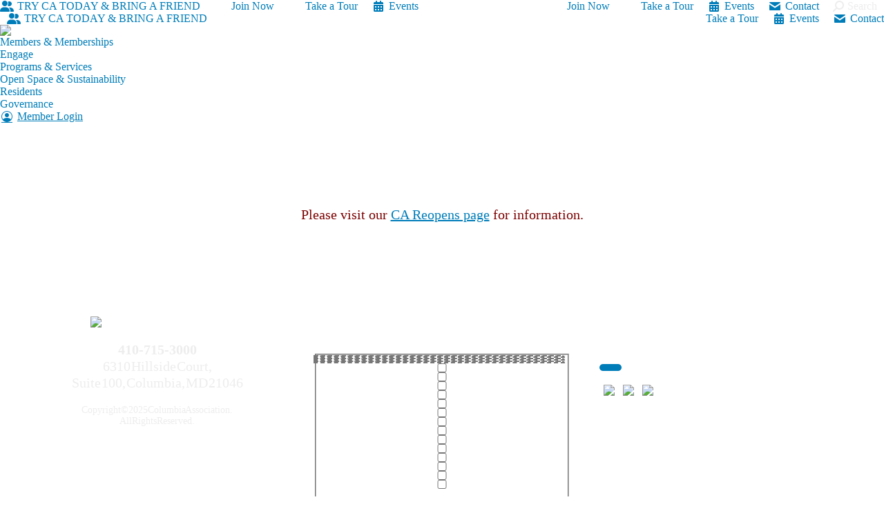

--- FILE ---
content_type: text/html; charset=UTF-8
request_url: https://columbiaassociation.org/sports-recreation/pools/classes/outdoor-pool-schedules/
body_size: 19146
content:
<!DOCTYPE html>
<!--[if !(IE 6) | !(IE 7) | !(IE 8)  ]><!-->
<html lang="en-US" class="no-js">
<!--<![endif]-->
<head>
	<meta charset="UTF-8" />
		<meta name="viewport" content="width=device-width, initial-scale=1">
		<meta name="theme-color" content="#003087"/>	<link rel="profile" href="http://gmpg.org/xfn/11" />
	<meta name='robots' content='index, follow, max-image-preview:large, max-snippet:-1, max-video-preview:-1' />
<script id="cookieyes" type="text/javascript" src="https://cdn-cookieyes.com/client_data/f47de3e5cec045e92005d635/script.js"></script><!-- This site is tracked with the HandL UTM Grabber v3 (3.1.16) - https://www.utmgrabber.com/ --> 

<!-- Google Tag Manager for WordPress by gtm4wp.com -->
<script data-cfasync="false" data-pagespeed-no-defer>
	var gtm4wp_datalayer_name = "dataLayer";
	var dataLayer = dataLayer || [];
</script>
<!-- End Google Tag Manager for WordPress by gtm4wp.com -->
	<!-- This site is optimized with the Yoast SEO Premium plugin v26.8 (Yoast SEO v26.8) - https://yoast.com/product/yoast-seo-premium-wordpress/ -->
	<title>Outdoor Pool Schedules - Columbia Association</title>
	<link rel="canonical" href="https://columbiaassociation.org/sports-recreation/pools/classes/outdoor-pool-schedules/" />
	<meta property="og:locale" content="en_US" />
	<meta property="og:type" content="article" />
	<meta property="og:title" content="Outdoor Pool Schedules" />
	<meta property="og:description" content="Please visit our CA Reopens page for information." />
	<meta property="og:url" content="https://columbiaassociation.org/sports-recreation/pools/classes/outdoor-pool-schedules/" />
	<meta property="og:site_name" content="Columbia Association" />
	<meta property="article:publisher" content="https://www.facebook.com/ColumbiaAssociation" />
	<meta property="article:modified_time" content="2021-05-17T15:12:29+00:00" />
	<meta property="og:image" content="https://columbiaassociation.org/wp-content/uploads/2019/08/PoolWater_1280x300.jpg" />
	<meta property="og:image:width" content="1280" />
	<meta property="og:image:height" content="300" />
	<meta property="og:image:type" content="image/jpeg" />
	<meta name="twitter:card" content="summary_large_image" />
	<meta name="twitter:site" content="@columbiaassn" />
	<script type="application/ld+json" class="yoast-schema-graph">{"@context":"https://schema.org","@graph":[{"@type":"WebPage","@id":"https://columbiaassociation.org/sports-recreation/pools/classes/outdoor-pool-schedules/","url":"https://columbiaassociation.org/sports-recreation/pools/classes/outdoor-pool-schedules/","name":"Outdoor Pool Schedules - Columbia Association","isPartOf":{"@id":"https://columbiaassociation.org/#website"},"primaryImageOfPage":{"@id":"https://columbiaassociation.org/sports-recreation/pools/classes/outdoor-pool-schedules/#primaryimage"},"image":{"@id":"https://columbiaassociation.org/sports-recreation/pools/classes/outdoor-pool-schedules/#primaryimage"},"thumbnailUrl":"https://columbiaassociation.org/wp-content/uploads/2019/08/PoolWater_1280x300.jpg","datePublished":"2019-05-09T15:59:08+00:00","dateModified":"2021-05-17T15:12:29+00:00","breadcrumb":{"@id":"https://columbiaassociation.org/sports-recreation/pools/classes/outdoor-pool-schedules/#breadcrumb"},"inLanguage":"en-US","potentialAction":[{"@type":"ReadAction","target":["https://columbiaassociation.org/sports-recreation/pools/classes/outdoor-pool-schedules/"]}]},{"@type":"ImageObject","inLanguage":"en-US","@id":"https://columbiaassociation.org/sports-recreation/pools/classes/outdoor-pool-schedules/#primaryimage","url":"https://columbiaassociation.org/wp-content/uploads/2019/08/PoolWater_1280x300.jpg","contentUrl":"https://columbiaassociation.org/wp-content/uploads/2019/08/PoolWater_1280x300.jpg","width":1280,"height":300,"caption":"waater in a pool"},{"@type":"BreadcrumbList","@id":"https://columbiaassociation.org/sports-recreation/pools/classes/outdoor-pool-schedules/#breadcrumb","itemListElement":[{"@type":"ListItem","position":1,"name":"Home","item":"https://columbiaassociation.org/"},{"@type":"ListItem","position":2,"name":"Member &#038; Memberships","item":"https://columbiaassociation.org/sports-recreation/"},{"@type":"ListItem","position":3,"name":"Pools","item":"https://columbiaassociation.org/sports-recreation/pools/"},{"@type":"ListItem","position":4,"name":"Pool Classes &#038; Programs","item":"https://columbiaassociation.org/sports-recreation/pools/classes/"},{"@type":"ListItem","position":5,"name":"Outdoor Pool Schedules"}]},{"@type":"WebSite","@id":"https://columbiaassociation.org/#website","url":"https://columbiaassociation.org/","name":"Columbia Association","description":"Making Columbia an even better place to live, work and play.","publisher":{"@id":"https://columbiaassociation.org/#organization"},"potentialAction":[{"@type":"SearchAction","target":{"@type":"EntryPoint","urlTemplate":"https://columbiaassociation.org/?s={search_term_string}"},"query-input":{"@type":"PropertyValueSpecification","valueRequired":true,"valueName":"search_term_string"}}],"inLanguage":"en-US"},{"@type":"Organization","@id":"https://columbiaassociation.org/#organization","name":"Columbia Association","url":"https://columbiaassociation.org/","logo":{"@type":"ImageObject","inLanguage":"en-US","@id":"https://columbiaassociation.org/#/schema/logo/image/","url":"https://columbiaassociation.org/wp-content/uploads/CAbloom4C.png","contentUrl":"https://columbiaassociation.org/wp-content/uploads/CAbloom4C.png","width":260,"height":271,"caption":"Columbia Association"},"image":{"@id":"https://columbiaassociation.org/#/schema/logo/image/"},"sameAs":["https://www.facebook.com/ColumbiaAssociation","https://x.com/columbiaassn","https://www.instagram.com/columbiaassn/","https://www.youtube.com/user/CATVChannel","https://en.wikipedia.org/wiki/Columbia_Association","https://www.youtube.com/channel/UCu_dK8ziWEXsCvjHJGWbQRg"]}]}</script>
	<!-- / Yoast SEO Premium plugin. -->


<link rel='dns-prefetch' href='//columbiaassociation.org' />
<link rel='dns-prefetch' href='//fonts.googleapis.com' />
<link rel="alternate" type="application/rss+xml" title="Columbia Association &raquo; Feed" href="https://columbiaassociation.org/feed/" />
<link rel="alternate" title="oEmbed (JSON)" type="application/json+oembed" href="https://columbiaassociation.org/wp-json/oembed/1.0/embed?url=https%3A%2F%2Fcolumbiaassociation.org%2Fsports-recreation%2Fpools%2Fclasses%2Foutdoor-pool-schedules%2F" />
<link rel="alternate" title="oEmbed (XML)" type="text/xml+oembed" href="https://columbiaassociation.org/wp-json/oembed/1.0/embed?url=https%3A%2F%2Fcolumbiaassociation.org%2Fsports-recreation%2Fpools%2Fclasses%2Foutdoor-pool-schedules%2F&#038;format=xml" />
<style id='wp-img-auto-sizes-contain-inline-css'>
img:is([sizes=auto i],[sizes^="auto," i]){contain-intrinsic-size:3000px 1500px}
/*# sourceURL=wp-img-auto-sizes-contain-inline-css */
</style>
<style id='classic-theme-styles-inline-css'>
/*! This file is auto-generated */
.wp-block-button__link{color:#fff;background-color:#32373c;border-radius:9999px;box-shadow:none;text-decoration:none;padding:calc(.667em + 2px) calc(1.333em + 2px);font-size:1.125em}.wp-block-file__button{background:#32373c;color:#fff;text-decoration:none}
/*# sourceURL=/wp-includes/css/classic-themes.min.css */
</style>
<link rel='stylesheet' id='widgetopts-styles-css' href='https://columbiaassociation.org/wp-content/plugins/extended-widget-options/assets/css/widget-options.css?ver=5.2.4' media='all' />
<link rel='stylesheet' id='css-animate-css' href='https://columbiaassociation.org/wp-content/plugins/extended-widget-options/assets/css/animate.min.css?ver=5.2.4' media='all' />
<link rel='stylesheet' id='the7-font-css' href='https://columbiaassociation.org/wp-content/themes/dt-the7/fonts/icomoon-the7-font/icomoon-the7-font.min.css?ver=14.2.0' media='all' />
<link rel='stylesheet' id='the7-awesome-fonts-css' href='https://columbiaassociation.org/wp-content/themes/dt-the7/fonts/FontAwesome/css/all.min.css?ver=14.2.0' media='all' />
<link rel='stylesheet' id='the7-awesome-fonts-back-css' href='https://columbiaassociation.org/wp-content/themes/dt-the7/fonts/FontAwesome/back-compat.min.css?ver=14.2.0' media='all' />
<link rel='stylesheet' id='the7-Defaults-css' href='https://columbiaassociation.org/wp-content/uploads/smile_fonts/Defaults/Defaults.css?ver=6.9' media='all' />
<link rel='stylesheet' id='dt-web-fonts-css' href='https://fonts.googleapis.com/css?family=Roboto:400,600,700%7CLato:400,600,700%7CRoboto+Condensed:400,600,700%7CCabin:400,600,700,bold' media='all' />
<link rel='stylesheet' id='dt-main-css' href='https://columbiaassociation.org/wp-content/themes/dt-the7/css/main.min.css?ver=14.2.0' media='all' />
<link rel='stylesheet' id='the7-custom-scrollbar-css' href='https://columbiaassociation.org/wp-content/themes/dt-the7/lib/custom-scrollbar/custom-scrollbar.min.css?ver=14.2.0' media='all' />
<link rel='stylesheet' id='the7-wpbakery-css' href='https://columbiaassociation.org/wp-content/themes/dt-the7/css/wpbakery.min.css?ver=14.2.0' media='all' />
<link rel='stylesheet' id='the7-css-vars-css' href='https://columbiaassociation.org/wp-content/uploads/the7-css/css-vars.css?ver=f844bbbb6c15' media='all' />
<link rel='stylesheet' id='dt-custom-css' href='https://columbiaassociation.org/wp-content/uploads/the7-css/custom.css?ver=f844bbbb6c15' media='all' />
<link rel='stylesheet' id='dt-media-css' href='https://columbiaassociation.org/wp-content/uploads/the7-css/media.css?ver=f844bbbb6c15' media='all' />
<link rel='stylesheet' id='the7-mega-menu-css' href='https://columbiaassociation.org/wp-content/uploads/the7-css/mega-menu.css?ver=f844bbbb6c15' media='all' />
<link rel='stylesheet' id='style-css' href='https://columbiaassociation.org/wp-content/themes/dt-the7-child/style.css?ver=14.2.0' media='all' />
<link rel='stylesheet' id='wp-ada-compliance-styles-css' href='https://columbiaassociation.org/wp-content/plugins/wp-ada-compliance/styles.css?ver=1767366505' media='all' />
<script src="https://columbiaassociation.org/wp-includes/js/jquery/jquery.min.js?ver=3.7.1" id="jquery-core-js"></script>
<script src="https://columbiaassociation.org/wp-includes/js/jquery/jquery-migrate.min.js?ver=3.4.1" id="jquery-migrate-js"></script>
<script src="https://columbiaassociation.org/wp-content/plugins/handl-utm-grabber-v3/js/js.cookie.js?ver=6.9" id="js.cookie-js"></script>
<script id="handl-utm-grabber-js-extra">
var handl_utm = [];
var handl_utm_all_params = ["utm_source","utm_medium","utm_term","utm_content","utm_campaign","first_utm_source","first_utm_medium","first_utm_term","first_utm_content","first_utm_campaign","fbclid","msclkid","gclid","wbraid","gbraid","handl_original_ref","handl_landing_page","handl_landing_page_base","handl_ip","handl_ref","handl_url","handl_ref_domain","handl_url_base","gaclientid","organic_source","organic_source_str","user_agent","traffic_source","first_traffic_source","handlID","_fbc","_fbp"];
var handl_utm_cookie_duration = ["7","1"];
var handl_utm_append_params = ["utm_source","utm_medium","utm_term","utm_content","utm_campaign","gclid"];
var handl_utm_first_touch_params = ["utm_source","utm_medium","utm_term","utm_content","utm_campaign"];
var handl_utm_session_cookies = {"enabled":"0"};
var handl_ajax = {"ajax_url":"https://columbiaassociation.org/wp-admin/admin-ajax.php","fb_capi_enabled":"0","require_third_party_consent":""};
var handl_utm_custom_params = [];
var handl_utm_dyo_logic = [];
var handl_utm_predefined = [];
//# sourceURL=handl-utm-grabber-js-extra
</script>
<script src="https://columbiaassociation.org/wp-content/plugins/handl-utm-grabber-v3/js/handl-utm-grabber.js?ver=6.9" id="handl-utm-grabber-js"></script>
<script id="dt-above-fold-js-extra">
var dtLocal = {"themeUrl":"https://columbiaassociation.org/wp-content/themes/dt-the7","passText":"To view this protected post, enter the password below:","moreButtonText":{"loading":"Loading...","loadMore":"Load more"},"postID":"89303","ajaxurl":"https://columbiaassociation.org/wp-admin/admin-ajax.php","REST":{"baseUrl":"https://columbiaassociation.org/wp-json/the7/v1","endpoints":{"sendMail":"/send-mail"}},"contactMessages":{"required":"One or more fields have an error. Please check and try again.","terms":"Please accept the privacy policy.","fillTheCaptchaError":"Please, fill the captcha."},"captchaSiteKey":"","ajaxNonce":"7dd9c739f9","pageData":{"type":"page","template":"page","layout":null},"themeSettings":{"smoothScroll":"on","lazyLoading":false,"desktopHeader":{"height":75},"ToggleCaptionEnabled":"disabled","ToggleCaption":"Navigation","floatingHeader":{"showAfter":150,"showMenu":true,"height":50,"logo":{"showLogo":true,"html":"\u003Cimg class=\" preload-me\" src=\"https://columbiaassociation.org/wp-content/uploads/2019/05/ca-logo-sm.png\" srcset=\"https://columbiaassociation.org/wp-content/uploads/2019/05/ca-logo-sm.png 250w\" width=\"250\" height=\"81\"   sizes=\"250px\" alt=\"Columbia Association\" /\u003E","url":"https://columbiaassociation.org/"}},"topLine":{"floatingTopLine":{"logo":{"showLogo":false,"html":""}}},"mobileHeader":{"firstSwitchPoint":778,"secondSwitchPoint":778,"firstSwitchPointHeight":60,"secondSwitchPointHeight":60,"mobileToggleCaptionEnabled":"disabled","mobileToggleCaption":"Menu"},"stickyMobileHeaderFirstSwitch":{"logo":{"html":"\u003Cimg class=\" preload-me\" src=\"https://columbiaassociation.org/wp-content/uploads/Big-CALogo-1.png\" srcset=\"https://columbiaassociation.org/wp-content/uploads/Big-CALogo-1.png 120w\" width=\"120\" height=\"50\"   sizes=\"120px\" alt=\"Columbia Association\" /\u003E"}},"stickyMobileHeaderSecondSwitch":{"logo":{"html":"\u003Cimg class=\" preload-me\" src=\"https://columbiaassociation.org/wp-content/uploads/Big-CALogo-1.png\" srcset=\"https://columbiaassociation.org/wp-content/uploads/Big-CALogo-1.png 120w\" width=\"120\" height=\"50\"   sizes=\"120px\" alt=\"Columbia Association\" /\u003E"}},"sidebar":{"switchPoint":990},"boxedWidth":"1340px"},"VCMobileScreenWidth":"1072"};
var dtShare = {"shareButtonText":{"facebook":"Share on Facebook","twitter":"Share on X","pinterest":"Pin it","linkedin":"Share on Linkedin","whatsapp":"Share on Whatsapp"},"overlayOpacity":"85"};
//# sourceURL=dt-above-fold-js-extra
</script>
<script src="https://columbiaassociation.org/wp-content/themes/dt-the7/js/above-the-fold.min.js?ver=14.2.0" id="dt-above-fold-js"></script>
<script></script><link rel="https://api.w.org/" href="https://columbiaassociation.org/wp-json/" /><link rel="alternate" title="JSON" type="application/json" href="https://columbiaassociation.org/wp-json/wp/v2/pages/89303" /><link rel="EditURI" type="application/rsd+xml" title="RSD" href="https://columbiaassociation.org/xmlrpc.php?rsd" />
<meta name="generator" content="WordPress 6.9" />
<link rel='shortlink' href='https://columbiaassociation.org/?p=89303' />
<style>.handl-hidden{display: none}</style><style>[class^="fieldset-handl_"]{display: none}</style><script>document.documentElement.className += " js";</script>

<!-- Google Tag Manager for WordPress by gtm4wp.com -->
<!-- GTM Container placement set to automatic -->
<script data-cfasync="false" data-pagespeed-no-defer>
	var dataLayer_content = {"pagePostType":"page","pagePostType2":"single-page","pagePostAuthor":"Tim Pinel"};
	dataLayer.push( dataLayer_content );
</script>
<script data-cfasync="false" data-pagespeed-no-defer>
(function(w,d,s,l,i){w[l]=w[l]||[];w[l].push({'gtm.start':
new Date().getTime(),event:'gtm.js'});var f=d.getElementsByTagName(s)[0],
j=d.createElement(s),dl=l!='dataLayer'?'&l='+l:'';j.async=true;j.src=
'//www.googletagmanager.com/gtm.js?id='+i+dl;f.parentNode.insertBefore(j,f);
})(window,document,'script','dataLayer','GTM-KFLXC92');
</script>
<!-- End Google Tag Manager for WordPress by gtm4wp.com --><meta name="generator" content="Powered by WPBakery Page Builder - drag and drop page builder for WordPress."/>
<link rel="icon" href="https://columbiaassociation.org/wp-content/uploads/cropped-CAbloom4C.png" type="image/png" sizes="16x16"/><link rel="icon" href="https://columbiaassociation.org/wp-content/uploads/cropped-CAbloom4C.png" type="image/png" sizes="32x32"/><link rel="apple-touch-icon" href="https://columbiaassociation.org/wp-content/uploads/cropped-CAbloom4C.png"><link rel="apple-touch-icon" sizes="76x76" href="https://columbiaassociation.org/wp-content/uploads/cropped-CAbloom4C.png">		<style id="wp-custom-css">
			.wprt-container table.no-border.table > thead > tr > th,
.wprt-container table.no-border.table > tbody > tr > th,
.wprt-container table.no-border.table > tfoot > tr > th,
.wprt-container table.no-border.table > thead > tr > td,
.wprt-container table.no-border.table > tbody > tr > td,
.wprt-container table.no-border.table > tfoot > tr > td,
.wprt-container table.no-border.table > tr > td {
  border: 0 !important;
}

#gform_submit_button_90 {
  display: block;
  margin: auto;
}

#gform_90 ul {
  text-align: center;
}

body #gform_wrapper_90 .gform_footer.top_label {
  margin: 0;
  padding: 0;
}

#gform_submit_button_92 {
  display: block;
  margin: auto;
}

#gform_92 ul {
  text-align: center;
}

body #gform_wrapper_92 ul li.gfield {
  margin-top: 0 !important;
  margin-bottom: 0;
}

body #gform_wrapper_92 .gform_footer.top_label {
  margin: 5;
  padding: 0;
}

#gform_submit_button_95 {
  display: block;
  margin: auto;
}

#gform_95 ul {
  text-align: center;
}

body #gform_wrapper_95 ul li.gfield {
  margin-top: 0 !important;
  margin-bottom: 0;
}

body #gform_wrapper_95 .gform_footer.top_label {
  margin: 5;
  padding: 0;
  text-align: center;
}

#gform_submit_button_102 {
  display: block;
  margin: auto;
}

#gform_102 ul {
  text-align: center;
}

body #gform_wrapper_102 ul li.gfield {
  margin-top: 0 !important;
  margin-bottom: 0;
}

body #gform_wrapper_102 .gform_footer.top_label {
  margin: 5;
  padding: 0;
  text-align: center;
}

#gform_submit_button_103 {
  display: block;
  margin: auto;
}

#gform_103 ul {
  text-align: center;
}

body #gform_wrapper_103 ul li.gfield {
  margin-top: 0 !important;
  margin-bottom: 0;
}

body #gform_wrapper_103 .gform_footer.top_label {
  margin: 5;
  padding: 0;
  text-align: center;
}

ul.tribe-events-c-view-selector__list li,
.tribe-events-c-top-bar__nav-list li{
    list-style: none;
}		</style>
		

<style>
    .table-responsive table{
        border-collapse: collapse;
        border-spacing: 0;
        table-layout: auto;
        padding: 0;
        width: 100%;
        max-width: 100%;
        margin: 0 auto 20px auto;
    }

    .table-responsive {
        overflow-x: auto;
        min-height: 0.01%;
        margin-bottom: 20px;
    }

    .table-responsive::-webkit-scrollbar {
        width: 10px;
        height: 10px;
    }
    .table-responsive::-webkit-scrollbar-thumb {
        background: #dddddd;
        border-radius: 2px;
    }
    .table-responsive::-webkit-scrollbar-track-piece {
        background: #fff;
    }

    @media (max-width: 992px) {
        .table-responsive table{
            width: auto!important;
            margin:0 auto 15px auto!important;
        }
    }

    @media screen and (max-width: 767px) {
        .table-responsive {
            width: 100%;
            margin-bottom: 15px;
            overflow-y: hidden;
            -ms-overflow-style: -ms-autohiding-scrollbar;
        }
        .table-responsive::-webkit-scrollbar {
            width: 5px;
            height: 5px;
        }

    }


    @media screen and (min-width: 1200px) {
        .table-responsive .table {
            max-width: 100%!important;
        }
    }
    .wprt-container .table > thead > tr > th,
    .wprt-container .table > tbody > tr > th,
    .wprt-container .table > tfoot > tr > th,
    .wprt-container .table > thead > tr > td,
    .wprt-container .table > tbody > tr > td,
    .wprt-container .table > tfoot > tr > td,
    .wprt-container .table > tr > td{
        border: 1px solid #dddddd!important;
    }

    .wprt-container .table > thead > tr > th,
    .wprt-container .table > tbody > tr > th,
    .wprt-container .table > tfoot > tr > th,
    .wprt-container .table > thead > tr > td,
    .wprt-container .table > tbody > tr > td,
    .wprt-container .table > tfoot > tr > td,
    .wprt-container .table > tr > td{
        padding-top: 8px!important;
        padding-right: 8px!important;
        padding-bottom: 8px!important;
        padding-left: 8px!important;
        vertical-align: middle;
        text-align: left;
    }

    .wprt-container .table-responsive .table tr:nth-child(odd) {
        background-color: #fff!important;
    }

    .wprt-container .table-responsive .table tr:nth-child(even){
        background-color: #f9f9f9!important;
    }

    .wprt-container .table-responsive .table thead+tbody tr:nth-child(even) {
        background-color: #fff!important;
    }

    .wprt-container .table-responsive .table thead+tbody tr:nth-child(odd){
        background-color: #f9f9f9!important;
    }
    
    
    .table-responsive table p {
        margin: 0!important;
        padding: 0!important;
    }

    .table-responsive table tbody tr td, .table-responsive table tbody tr th{
        background-color: inherit!important;
    }

</style>

    <noscript><style> .wpb_animate_when_almost_visible { opacity: 1; }</style></noscript><!-- Google tag (gtag.js) -->
<script async src="https://www.googletagmanager.com/gtag/js?id=AW-876270058"></script>
<script>
  window.dataLayer = window.dataLayer || [];
  function gtag(){dataLayer.push(arguments);}
  gtag('js', new Date());

  gtag('config', 'AW-876270058');
</script>

<script type="text/javascript">
    (function(c,l,a,r,i,t,y){
        c[a]=c[a]||function(){(c[a].q=c[a].q||[]).push(arguments)};
        t=l.createElement(r);t.async=1;t.src="https://www.clarity.ms/tag/"+i;
        y=l.getElementsByTagName(r)[0];y.parentNode.insertBefore(t,y);
    })(window, document, "clarity", "script", "o1mmay6v9d");
</script>

<meta name="zapier-domain-verification-challenge" content="c80c9311-2a1f-4042-9a71-d3df18d45db4">

<!-- MailChimp Connection -->
<script id="mcjs">!function(c,h,i,m,p){m=c.createElement(h),p=c.getElementsByTagName(h)[0],m.async=1,m.src=i,p.parentNode.insertBefore(m,p)}(document,"script","https://chimpstatic.com/mcjs-connected/js/users/bf23d5cfc6d050249d03cbe4a/2f85ee86aa0ff7fc14b14e124.js");</script><style id='the7-custom-inline-css' type='text/css'>
/* Columns that are three or less become mobile responsive when given the tag mobileColumn */

@media screen and (max-width: 778px) {
#mobileColumn{
    width:100%;
}
}

/* Class defined in menu item for titles */

.menu .title-only > a {
    cursor:default;
	  font-weight:bold;
}
.menu .title-only > a:hover {
    text-decoration: none;
		font-weight:bold;
}

a[target='_blank'] .dashicons-external {
	text-decoration:none;
	line-height: 1.5em;
  font-size: 18px;
	font-weight:bold;
}


.vc_custom_heading.bold {
    font-weight: bold;
}


/* generic class to hide the title in the sidebar  */
.sidebar .hide-title h4, 
.sidebar .hide-title .widget-title {
    display:none;
}


.blocker.current {
    z-index: 10;
}

.blocker.current .modal {
    z-index:11;
}

/* Accordian Update */
.dt-style.dt-accordion-bg-on.wpb_content_element .wpb_accordion_header a{
    background: #e6f2f8;
}

.wpb_content_element .wpb_accordion_header > a span{
    color: #4d4d4d;
}


/*SNG Programs 'view programs' button*/
a.sng-view-programs-btn {
background-color: #003893;
color: white;
padding: 10px 15px;
text-decoration: none;
border-radius: 18px;
}

a.sng-view-programs-btn:hover {
background-color: #56aa1c;
}

.pum-overlay.pum-active,
.pum-overlay.pum-active .popmake.active {
opacity: 1 !important;
display: block !important;
}
.title-circle{
	display: none;
}

/*New Footer Design */
#new-footer p, #new-footer h4, #new-footer h3, #new-footer h2, #new-footer h1, #new-footer a, #new-footer .with_frm_style .frm_primary_label, #new-footer .with_frm_style .frm_radio label, #new-footer .with_frm_style .frm_checkbox label, #new-footer .with_frm_style .frm_description, #new-footer .with_frm_style .frm_pro_max_limit_desc{
	color: #ededed;
}
#before-footer{
	display: none;
}
#new-footer p{
	line-height: 24px;
}

#new-footer button, #new-footer input[type=button], #new-footer input[type=reset], #new-footer input[type=submit]{
	background-color: #007db9;
	color: #ededed;
	border: none;
	padding: 5px 16px;
	text-align: center;
	border-radius: 6px;
	margin-top: 15px;
}

#new-footer.widget_search input[type=text].searchform-s, 
#new-footer .woocommerce div.elementor .the7-elementor-widget form.cart table.variations td.value select, 
#new-footer .wpcf7-number, 
#new-footer input[type=text]:not(.elementor-field):not(.searchform-s), 
#new-footer input[type=search]:not(.elementor-field), 
#new-footer input[type=tel]:not(.elementor-field), 
#new-footer input[type=url]:not(.elementor-field), 
#new-footer input[type=email]:not(.elementor-field), 
#new-footer input[type=number]:not(.elementor-field), 
#new-footer input[type=date]:not(.elementor-field), 
#new-footer input[type=range]:not(.elementor-field), 
#new-footer input[type=password]:not(.elementor-field), 
#new-footer select:not(.elementor-field), 
#new-footer textarea:not(.elementor-field){
    margin-bottom: 0 !important;
    border-style: dashed !important;
    border-radius: 0 12px 0 0 !important;
}

#new-footer img{
	padding-left: 6px;
	padding-right: 6px;
}

@media screen and (max-width: 778px){
	#new-footer p{
		text-align: left !important;
	}
}

.footer .widget{
	margin-bottom: 60px;
}

#new-footer button:hover{
	background-color: #ededed;
	color: #333333;
}

.top-bar .mini-search .submit{
	color: #ededed !important;
}
.icomoon-the7-font-icon-gallery-011-2:before, .the7-mw-icon-search-bold:before{
	color: #ededed;
}

footer#footer{
	margin-top: 0px;
}

.breadcrumbs{
	margin: 20px 0 0 0;
}

.masthead.shadow-decoration:not(.side-header-menu-icon):not(#phantom):not(.masthead-mobile-header) {
    box-shadow: none;
}

/* CCS For Address Lookup */


#lookup{
	background-color: #eeeeee !important;
	padding: 24px;
	border-radius: 5px;
}

/* Disable Comments */
.comment-respond, .comments-area, .single-related-posts{
	display: none;
}


/* Upgrade Button aka 3rd button css */
#upgrade_button {
  border-radius: 30px !important;
	border-width: 0px !important;
	padding: 5px 20px 5px 20px !important;
	background-color: red !important;
	margin: 0px !important;
	color: white !important;
	font-weight: bold !important;
	font-family: "Cabin" !important;
}

#upgrade_button:hover{
	background-color: #333333 !important;
}

/* Blog Published Date made more clear */

.blog-date{
	font-size: 24px;
	color: #333;
}

.blog-date:before {
  content:"Published on ";
}
</style>
<style id='global-styles-inline-css'>
:root{--wp--preset--aspect-ratio--square: 1;--wp--preset--aspect-ratio--4-3: 4/3;--wp--preset--aspect-ratio--3-4: 3/4;--wp--preset--aspect-ratio--3-2: 3/2;--wp--preset--aspect-ratio--2-3: 2/3;--wp--preset--aspect-ratio--16-9: 16/9;--wp--preset--aspect-ratio--9-16: 9/16;--wp--preset--color--black: #000000;--wp--preset--color--cyan-bluish-gray: #abb8c3;--wp--preset--color--white: #ffffff;--wp--preset--color--pale-pink: #f78da7;--wp--preset--color--vivid-red: #cf2e2e;--wp--preset--color--luminous-vivid-orange: #ff6900;--wp--preset--color--luminous-vivid-amber: #fcb900;--wp--preset--color--light-green-cyan: #7bdcb5;--wp--preset--color--vivid-green-cyan: #00d084;--wp--preset--color--pale-cyan-blue: #8ed1fc;--wp--preset--color--vivid-cyan-blue: #0693e3;--wp--preset--color--vivid-purple: #9b51e0;--wp--preset--color--wpada-black: #000000;--wp--preset--color--wpada-red: #cf2e2e;--wp--preset--color--wpada-burnt-orange: #BD4F00;--wp--preset--color--wpada-dark-azurer: #003366;--wp--preset--color--wpada-navy-blue: #000080;--wp--preset--color--wpada-green: #006600;--wp--preset--color--wpada-sky-blue: #007E9E;--wp--preset--color--wpada-dark-purple: #610061;--wp--preset--color--wpada-purple: #800080;--wp--preset--color--wpada-gray: #757575;--wp--preset--color--wpada-dark-gray: #313131;--wp--preset--gradient--vivid-cyan-blue-to-vivid-purple: linear-gradient(135deg,rgb(6,147,227) 0%,rgb(155,81,224) 100%);--wp--preset--gradient--light-green-cyan-to-vivid-green-cyan: linear-gradient(135deg,rgb(122,220,180) 0%,rgb(0,208,130) 100%);--wp--preset--gradient--luminous-vivid-amber-to-luminous-vivid-orange: linear-gradient(135deg,rgb(252,185,0) 0%,rgb(255,105,0) 100%);--wp--preset--gradient--luminous-vivid-orange-to-vivid-red: linear-gradient(135deg,rgb(255,105,0) 0%,rgb(207,46,46) 100%);--wp--preset--gradient--very-light-gray-to-cyan-bluish-gray: linear-gradient(135deg,rgb(238,238,238) 0%,rgb(169,184,195) 100%);--wp--preset--gradient--cool-to-warm-spectrum: linear-gradient(135deg,rgb(74,234,220) 0%,rgb(151,120,209) 20%,rgb(207,42,186) 40%,rgb(238,44,130) 60%,rgb(251,105,98) 80%,rgb(254,248,76) 100%);--wp--preset--gradient--blush-light-purple: linear-gradient(135deg,rgb(255,206,236) 0%,rgb(152,150,240) 100%);--wp--preset--gradient--blush-bordeaux: linear-gradient(135deg,rgb(254,205,165) 0%,rgb(254,45,45) 50%,rgb(107,0,62) 100%);--wp--preset--gradient--luminous-dusk: linear-gradient(135deg,rgb(255,203,112) 0%,rgb(199,81,192) 50%,rgb(65,88,208) 100%);--wp--preset--gradient--pale-ocean: linear-gradient(135deg,rgb(255,245,203) 0%,rgb(182,227,212) 50%,rgb(51,167,181) 100%);--wp--preset--gradient--electric-grass: linear-gradient(135deg,rgb(202,248,128) 0%,rgb(113,206,126) 100%);--wp--preset--gradient--midnight: linear-gradient(135deg,rgb(2,3,129) 0%,rgb(40,116,252) 100%);--wp--preset--font-size--small: 13px;--wp--preset--font-size--medium: 20px;--wp--preset--font-size--large: 36px;--wp--preset--font-size--x-large: 42px;--wp--preset--spacing--20: 0.44rem;--wp--preset--spacing--30: 0.67rem;--wp--preset--spacing--40: 1rem;--wp--preset--spacing--50: 1.5rem;--wp--preset--spacing--60: 2.25rem;--wp--preset--spacing--70: 3.38rem;--wp--preset--spacing--80: 5.06rem;--wp--preset--shadow--natural: 6px 6px 9px rgba(0, 0, 0, 0.2);--wp--preset--shadow--deep: 12px 12px 50px rgba(0, 0, 0, 0.4);--wp--preset--shadow--sharp: 6px 6px 0px rgba(0, 0, 0, 0.2);--wp--preset--shadow--outlined: 6px 6px 0px -3px rgb(255, 255, 255), 6px 6px rgb(0, 0, 0);--wp--preset--shadow--crisp: 6px 6px 0px rgb(0, 0, 0);}:where(.is-layout-flex){gap: 0.5em;}:where(.is-layout-grid){gap: 0.5em;}body .is-layout-flex{display: flex;}.is-layout-flex{flex-wrap: wrap;align-items: center;}.is-layout-flex > :is(*, div){margin: 0;}body .is-layout-grid{display: grid;}.is-layout-grid > :is(*, div){margin: 0;}:where(.wp-block-columns.is-layout-flex){gap: 2em;}:where(.wp-block-columns.is-layout-grid){gap: 2em;}:where(.wp-block-post-template.is-layout-flex){gap: 1.25em;}:where(.wp-block-post-template.is-layout-grid){gap: 1.25em;}.has-black-color{color: var(--wp--preset--color--black) !important;}.has-cyan-bluish-gray-color{color: var(--wp--preset--color--cyan-bluish-gray) !important;}.has-white-color{color: var(--wp--preset--color--white) !important;}.has-pale-pink-color{color: var(--wp--preset--color--pale-pink) !important;}.has-vivid-red-color{color: var(--wp--preset--color--vivid-red) !important;}.has-luminous-vivid-orange-color{color: var(--wp--preset--color--luminous-vivid-orange) !important;}.has-luminous-vivid-amber-color{color: var(--wp--preset--color--luminous-vivid-amber) !important;}.has-light-green-cyan-color{color: var(--wp--preset--color--light-green-cyan) !important;}.has-vivid-green-cyan-color{color: var(--wp--preset--color--vivid-green-cyan) !important;}.has-pale-cyan-blue-color{color: var(--wp--preset--color--pale-cyan-blue) !important;}.has-vivid-cyan-blue-color{color: var(--wp--preset--color--vivid-cyan-blue) !important;}.has-vivid-purple-color{color: var(--wp--preset--color--vivid-purple) !important;}.has-black-background-color{background-color: var(--wp--preset--color--black) !important;}.has-cyan-bluish-gray-background-color{background-color: var(--wp--preset--color--cyan-bluish-gray) !important;}.has-white-background-color{background-color: var(--wp--preset--color--white) !important;}.has-pale-pink-background-color{background-color: var(--wp--preset--color--pale-pink) !important;}.has-vivid-red-background-color{background-color: var(--wp--preset--color--vivid-red) !important;}.has-luminous-vivid-orange-background-color{background-color: var(--wp--preset--color--luminous-vivid-orange) !important;}.has-luminous-vivid-amber-background-color{background-color: var(--wp--preset--color--luminous-vivid-amber) !important;}.has-light-green-cyan-background-color{background-color: var(--wp--preset--color--light-green-cyan) !important;}.has-vivid-green-cyan-background-color{background-color: var(--wp--preset--color--vivid-green-cyan) !important;}.has-pale-cyan-blue-background-color{background-color: var(--wp--preset--color--pale-cyan-blue) !important;}.has-vivid-cyan-blue-background-color{background-color: var(--wp--preset--color--vivid-cyan-blue) !important;}.has-vivid-purple-background-color{background-color: var(--wp--preset--color--vivid-purple) !important;}.has-black-border-color{border-color: var(--wp--preset--color--black) !important;}.has-cyan-bluish-gray-border-color{border-color: var(--wp--preset--color--cyan-bluish-gray) !important;}.has-white-border-color{border-color: var(--wp--preset--color--white) !important;}.has-pale-pink-border-color{border-color: var(--wp--preset--color--pale-pink) !important;}.has-vivid-red-border-color{border-color: var(--wp--preset--color--vivid-red) !important;}.has-luminous-vivid-orange-border-color{border-color: var(--wp--preset--color--luminous-vivid-orange) !important;}.has-luminous-vivid-amber-border-color{border-color: var(--wp--preset--color--luminous-vivid-amber) !important;}.has-light-green-cyan-border-color{border-color: var(--wp--preset--color--light-green-cyan) !important;}.has-vivid-green-cyan-border-color{border-color: var(--wp--preset--color--vivid-green-cyan) !important;}.has-pale-cyan-blue-border-color{border-color: var(--wp--preset--color--pale-cyan-blue) !important;}.has-vivid-cyan-blue-border-color{border-color: var(--wp--preset--color--vivid-cyan-blue) !important;}.has-vivid-purple-border-color{border-color: var(--wp--preset--color--vivid-purple) !important;}.has-vivid-cyan-blue-to-vivid-purple-gradient-background{background: var(--wp--preset--gradient--vivid-cyan-blue-to-vivid-purple) !important;}.has-light-green-cyan-to-vivid-green-cyan-gradient-background{background: var(--wp--preset--gradient--light-green-cyan-to-vivid-green-cyan) !important;}.has-luminous-vivid-amber-to-luminous-vivid-orange-gradient-background{background: var(--wp--preset--gradient--luminous-vivid-amber-to-luminous-vivid-orange) !important;}.has-luminous-vivid-orange-to-vivid-red-gradient-background{background: var(--wp--preset--gradient--luminous-vivid-orange-to-vivid-red) !important;}.has-very-light-gray-to-cyan-bluish-gray-gradient-background{background: var(--wp--preset--gradient--very-light-gray-to-cyan-bluish-gray) !important;}.has-cool-to-warm-spectrum-gradient-background{background: var(--wp--preset--gradient--cool-to-warm-spectrum) !important;}.has-blush-light-purple-gradient-background{background: var(--wp--preset--gradient--blush-light-purple) !important;}.has-blush-bordeaux-gradient-background{background: var(--wp--preset--gradient--blush-bordeaux) !important;}.has-luminous-dusk-gradient-background{background: var(--wp--preset--gradient--luminous-dusk) !important;}.has-pale-ocean-gradient-background{background: var(--wp--preset--gradient--pale-ocean) !important;}.has-electric-grass-gradient-background{background: var(--wp--preset--gradient--electric-grass) !important;}.has-midnight-gradient-background{background: var(--wp--preset--gradient--midnight) !important;}.has-small-font-size{font-size: var(--wp--preset--font-size--small) !important;}.has-medium-font-size{font-size: var(--wp--preset--font-size--medium) !important;}.has-large-font-size{font-size: var(--wp--preset--font-size--large) !important;}.has-x-large-font-size{font-size: var(--wp--preset--font-size--x-large) !important;}
/*# sourceURL=global-styles-inline-css */
</style>
</head>
<body id="the7-body" class="wp-singular page-template-default page page-id-89303 page-child parent-pageid-89296 wp-embed-responsive wp-theme-dt-the7 wp-child-theme-dt-the7-child dt-responsive-on right-mobile-menu-close-icon ouside-menu-close-icon mobile-hamburger-close-bg-enable mobile-hamburger-close-bg-hover-enable  fade-medium-mobile-menu-close-icon fade-medium-menu-close-icon srcset-enabled btn-flat custom-btn-color custom-btn-hover-color phantom-slide phantom-shadow-decoration phantom-main-logo-on sticky-mobile-header top-header first-switch-logo-left first-switch-menu-right second-switch-logo-left second-switch-menu-right right-mobile-menu layzr-loading-on popup-message-style the7-ver-14.2.0 dt-fa-compatibility wpb-js-composer js-comp-ver-8.7.2 vc_responsive">
<!-- The7 14.2.0 -->

<div id="page" >
	<a class="skip-link screen-reader-text" href="#content">Skip to content</a>

<div class="masthead inline-header justify widgets full-height dividers shadow-decoration shadow-mobile-header-decoration medium-mobile-menu-icon dt-parent-menu-clickable show-sub-menu-on-hover show-device-logo show-mobile-logo" >

	<div class="top-bar top-bar-line-hide">
	<div class="top-bar-bg" ></div>
	<div class="left-widgets mini-widgets"><a href="https://columbiaassociation.org/sports-recreation/membership/?utm_medium=internal_lefttopbar&amp;utm_campaign=bring-a-friend" class="mini-contacts multipurpose_2 show-on-desktop in-top-bar-left in-menu-second-switch"><i class="fa-fw fas fa-user-group"></i>TRY CA TODAY &amp; BRING A FRIEND</a></div><div class="right-widgets mini-widgets"><a href="https://secureform.columbiaassociation.org/forms/14896/23511/OQ3P/form.html" class="mini-contacts skype show-on-desktop near-logo-first-switch in-top-bar"><i class="fa-fw Defaults-star"></i>Join Now</a><a href="https://columbiaassociation.org/sports-recreation/membership/schedule-a-tour/?utm_medium=internal_righttopbar&amp;utm_campaign=tour" class="mini-contacts multipurpose_4 show-on-desktop in-top-bar-right in-top-bar"><i class="fa-fw Defaults-building-o"></i>Take a Tour</a><a href="https://columbiaassociation.org/events/" class="mini-contacts multipurpose_3 show-on-desktop in-top-bar-right in-top-bar"><i class="fa-fw fas fa-calendar"></i>Events</a><a href="https://columbiaassociation.org/contact-us/" class="mini-contacts address show-on-desktop in-top-bar-right in-menu-second-switch"><i class="fa-fw icomoon-the7-font-the7-mail-01"></i>Contact</a><div class="mini-search show-on-desktop near-logo-first-switch in-menu-second-switch popup-search custom-icon"><form class="searchform mini-widget-searchform" role="search" method="get" action="https://columbiaassociation.org/">

	<label for="the7-micro-widget-search" class="screen-reader-text">Search:</label>
			<a href="#go" class="submit"><i class=" mw-icon the7-mw-icon-search-bold"></i><span>Search</span></a>
		<div class="popup-search-wrap">
			<input type="text" id="the7-micro-widget-search" class="field searchform-s" name="s" value="" placeholder="Type and hit enter …"/>

			<a href="#go" class="search-icon" title="search"><i class="the7-mw-icon-search"></i></a>
		</div>
			<input type="submit" class="assistive-text searchsubmit" value="Go!"/>
</form>
</div></div></div>

	<header class="header-bar" role="banner">

		<div class="branding">
	<div id="site-title" class="assistive-text">Columbia Association</div>
	<div id="site-description" class="assistive-text">Making Columbia an even better place to live, work and play.</div>
	<a class="same-logo" href="https://columbiaassociation.org/"><img class=" preload-me" src="https://columbiaassociation.org/wp-content/uploads/2019/05/ca-logo-sm.png" srcset="https://columbiaassociation.org/wp-content/uploads/2019/05/ca-logo-sm.png 250w" width="250" height="81"   sizes="250px" alt="Columbia Association" /><img class="mobile-logo preload-me" src="https://columbiaassociation.org/wp-content/uploads/Big-CALogo-1.png" srcset="https://columbiaassociation.org/wp-content/uploads/Big-CALogo-1.png 120w" width="120" height="50"   sizes="120px" alt="Columbia Association" /></a></div>

		<ul id="primary-menu" class="main-nav outside-item-remove-margin"><li class="menu-item menu-item-type-custom menu-item-object-custom menu-item-has-children menu-item-286970 first has-children depth-0"><a href='https://columbiaassociation.org/sports-recreation/' data-level='1' aria-haspopup='true' aria-expanded='false'><span class="menu-item-text"><span class="menu-text">Members &#038; Memberships</span></span></a><ul class="sub-nav level-arrows-on" role="group"><li class="menu-item menu-item-type-post_type menu-item-object-page menu-item-290157 first depth-1"><a href='https://columbiaassociation.org/portal-info/' data-level='2'><span class="menu-item-text"><span class="menu-text">CA Portal/App</span></span></a></li> <li class="menu-item menu-item-type-custom menu-item-object-custom menu-item-286973 depth-1"><a href='https://columbiaassn.clubautomation.com/' data-level='2'><span class="menu-item-text"><span class="menu-text">Member Login</span></span></a></li> <li class="menu-item menu-item-type-post_type menu-item-object-page menu-item-287000 depth-1"><a href='https://columbiaassociation.org/sports-recreation/pools/pool-locations/status/' data-level='2'><span class="menu-item-text"><span class="menu-text">Pools Status</span></span></a></li> <li class="menu-item menu-item-type-post_type menu-item-object-page menu-item-has-children menu-item-286971 has-children depth-1"><a href='https://columbiaassociation.org/classes-schedules/' data-level='2' aria-haspopup='true' aria-expanded='false'><span class="menu-item-text"><span class="menu-text">Classes &#038; Schedules</span></span></a><ul class="sub-nav level-arrows-on" role="group"><li class="menu-item menu-item-type-post_type menu-item-object-page menu-item-286974 first depth-2"><a href='https://columbiaassociation.org/sports-recreation/group-fitness/' data-level='3'><span class="menu-item-text"><span class="menu-text">Group Fitness</span></span></a></li> <li class="menu-item menu-item-type-post_type menu-item-object-page current-page-ancestor menu-item-286975 depth-2"><a href='https://columbiaassociation.org/sports-recreation/pools/classes/' data-level='3'><span class="menu-item-text"><span class="menu-text">Pool Classes</span></span></a></li> <li class="menu-item menu-item-type-post_type menu-item-object-page menu-item-286976 depth-2"><a href='https://columbiaassociation.org/sports-recreation/pools/pool-schedules/' data-level='3'><span class="menu-item-text"><span class="menu-text">Pool Schedules</span></span></a></li> <li class="menu-item menu-item-type-post_type menu-item-object-page menu-item-286979 depth-2"><a href='https://columbiaassociation.org/community-program/columbia-art-center/classes-programs/' data-level='3'><span class="menu-item-text"><span class="menu-text">Art</span></span></a></li> <li class="menu-item menu-item-type-post_type menu-item-object-page menu-item-286980 depth-2"><a href='https://columbiaassociation.org/community-program/camps/' data-level='3'><span class="menu-item-text"><span class="menu-text">Camps</span></span></a></li> <li class="menu-item menu-item-type-post_type menu-item-object-page menu-item-286977 depth-2"><a href='https://columbiaassociation.org/sports-recreation/golf/lessons/' data-level='3'><span class="menu-item-text"><span class="menu-text">Golf</span></span></a></li> <li class="menu-item menu-item-type-post_type menu-item-object-page menu-item-286987 depth-2"><a href='https://columbiaassociation.org/sports-recreation/columbia-ice-rink/' data-level='3'><span class="menu-item-text"><span class="menu-text">Ice Skating</span></span></a></li> <li class="menu-item menu-item-type-post_type menu-item-object-page menu-item-286988 depth-2"><a href='https://columbiaassociation.org/sports-recreation/martial-arts/' data-level='3'><span class="menu-item-text"><span class="menu-text">Martial Arts</span></span></a></li> <li class="menu-item menu-item-type-post_type menu-item-object-page menu-item-286986 depth-2"><a href='https://columbiaassociation.org/sports-recreation/personal-training/' data-level='3'><span class="menu-item-text"><span class="menu-text">Personal &#038; Group Training</span></span></a></li> <li class="menu-item menu-item-type-post_type menu-item-object-page menu-item-287319 depth-2"><a href='https://columbiaassociation.org/sports-recreation/tennis/pickleball/' data-level='3'><span class="menu-item-text"><span class="menu-text">Pickleball</span></span></a></li> <li class="menu-item menu-item-type-post_type menu-item-object-page menu-item-287789 depth-2"><a href='https://columbiaassociation.org/sports-recreation/pilates/' data-level='3'><span class="menu-item-text"><span class="menu-text">Pilates Training</span></span></a></li> <li class="menu-item menu-item-type-post_type menu-item-object-page menu-item-286978 depth-2"><a href='https://columbiaassociation.org/sports-recreation/tennis/programs/' data-level='3'><span class="menu-item-text"><span class="menu-text">Tennis</span></span></a></li> </ul></li> <li class="menu-item menu-item-type-post_type menu-item-object-page menu-item-has-children menu-item-286972 has-children depth-1"><a href='https://columbiaassociation.org/community-program/' data-level='2' aria-haspopup='true' aria-expanded='false'><span class="menu-item-text"><span class="menu-text">Community Programs</span></span></a><ul class="sub-nav level-arrows-on" role="group"><li class="menu-item menu-item-type-post_type menu-item-object-page menu-item-286989 first depth-2"><a href='https://columbiaassociation.org/community-program/kids/before-after-school-care/' data-level='3'><span class="menu-item-text"><span class="menu-text">Before &#038; After School Care</span></span></a></li> <li class="menu-item menu-item-type-post_type menu-item-object-page menu-item-286990 depth-2"><a href='https://columbiaassociation.org/community-program/camps/' data-level='3'><span class="menu-item-text"><span class="menu-text">Camps</span></span></a></li> <li class="menu-item menu-item-type-post_type menu-item-object-page menu-item-286993 depth-2"><a href='https://columbiaassociation.org/community-program/change-in-columbia/' data-level='3'><span class="menu-item-text"><span class="menu-text">Change In Columbia</span></span></a></li> <li class="menu-item menu-item-type-post_type menu-item-object-page menu-item-286995 depth-2"><a href='https://columbiaassociation.org/community-program/kids/kidspace/' data-level='3'><span class="menu-item-text"><span class="menu-text">KidSpace</span></span></a></li> <li class="menu-item menu-item-type-post_type menu-item-object-page menu-item-286996 depth-2"><a href='https://columbiaassociation.org/community-program/mature-adults/' data-level='3'><span class="menu-item-text"><span class="menu-text">Mature Adults</span></span></a></li> <li class="menu-item menu-item-type-custom menu-item-object-custom menu-item-286994 depth-2"><a href='https://columbiaassociation.org/community-program/multicultural/' data-level='3'><span class="menu-item-text"><span class="menu-text">Multicultural Programs</span></span></a></li> <li class="menu-item menu-item-type-post_type menu-item-object-page menu-item-286991 depth-2"><a href='https://columbiaassociation.org/facilities/ca-party/' data-level='3'><span class="menu-item-text"><span class="menu-text">Parties</span></span></a></li> <li class="menu-item menu-item-type-post_type menu-item-object-page menu-item-286992 depth-2"><a href='https://columbiaassociation.org/community-program/ca-points-program/' data-level='3'><span class="menu-item-text"><span class="menu-text">CA Points Program</span></span></a></li> <li class="menu-item menu-item-type-post_type menu-item-object-page menu-item-286997 depth-2"><a href='https://columbiaassociation.org/open-space/sustainability-initiatives/' data-level='3'><span class="menu-item-text"><span class="menu-text">Sustainability Initiatives</span></span></a></li> <li class="menu-item menu-item-type-post_type menu-item-object-page menu-item-286998 depth-2"><a href='https://columbiaassociation.org/engage/volunteer/' data-level='3'><span class="menu-item-text"><span class="menu-text">Volunteering</span></span></a></li> <li class="menu-item menu-item-type-post_type menu-item-object-page menu-item-286999 depth-2"><a href='https://columbiaassociation.org/community-program/youth-teen/clubs-programs/' data-level='3'><span class="menu-item-text"><span class="menu-text">Youth &#038; Teen Center</span></span></a></li> </ul></li> <li class="menu-item menu-item-type-post_type menu-item-object-page menu-item-has-children menu-item-287007 has-children depth-1"><a href='https://columbiaassociation.org/facilities/' data-level='2' aria-haspopup='true' aria-expanded='false'><span class="menu-item-text"><span class="menu-text">Facilities</span></span></a><ul class="sub-nav level-arrows-on" role="group"><li class="menu-item menu-item-type-post_type menu-item-object-page menu-item-287034 first depth-2"><a href='https://columbiaassociation.org/explore-columbia/columbia-archives/' data-level='3'><span class="menu-item-text"><span class="menu-text">Columbia Archives</span></span></a></li> <li class="menu-item menu-item-type-post_type menu-item-object-page menu-item-287035 depth-2"><a href='https://columbiaassociation.org/community-program/columbia-art-center/' data-level='3'><span class="menu-item-text"><span class="menu-text">Columbia Art Center</span></span></a></li> <li class="menu-item menu-item-type-post_type menu-item-object-page menu-item-287036 depth-2"><a href='https://columbiaassociation.org/open-space/columbia-dog-park/' data-level='3'><span class="menu-item-text"><span class="menu-text">Columbia DogPark</span></span></a></li> <li class="menu-item menu-item-type-post_type menu-item-object-page menu-item-287037 depth-2"><a href='https://columbiaassociation.org/sports-recreation/fitness-clubs/' data-level='3'><span class="menu-item-text"><span class="menu-text">Fitness Clubs</span></span></a></li> <li class="menu-item menu-item-type-post_type menu-item-object-page menu-item-287038 depth-2"><a href='https://columbiaassociation.org/sports-recreation/golf/' data-level='3'><span class="menu-item-text"><span class="menu-text">Golf</span></span></a></li> <li class="menu-item menu-item-type-post_type menu-item-object-page menu-item-287040 depth-2"><a href='https://columbiaassociation.org/sports-recreation/columbia-ice-rink/' data-level='3'><span class="menu-item-text"><span class="menu-text">Columbia Ice Rink</span></span></a></li> <li class="menu-item menu-item-type-post_type menu-item-object-page menu-item-287039 depth-2"><a href='https://columbiaassociation.org/sports-recreation/horse-center/' data-level='3'><span class="menu-item-text"><span class="menu-text">Columbia Horse Center</span></span></a></li> <li class="menu-item menu-item-type-post_type menu-item-object-page menu-item-287041 depth-2"><a href='https://columbiaassociation.org/open-space/' data-level='3'><span class="menu-item-text"><span class="menu-text">Open Space</span></span></a></li> <li class="menu-item menu-item-type-post_type menu-item-object-page current-page-ancestor menu-item-287042 depth-2"><a href='https://columbiaassociation.org/sports-recreation/pools/' data-level='3'><span class="menu-item-text"><span class="menu-text">Pools</span></span></a></li> <li class="menu-item menu-item-type-post_type menu-item-object-page menu-item-287043 depth-2"><a href='https://columbiaassociation.org/sports-recreation/fitness-clubs/supreme-sports-club/skate-arena/' data-level='3'><span class="menu-item-text"><span class="menu-text">Skate Arena</span></span></a></li> <li class="menu-item menu-item-type-post_type menu-item-object-page menu-item-287044 depth-2"><a href='https://columbiaassociation.org/sports-recreation/sports-park/' data-level='3'><span class="menu-item-text"><span class="menu-text">Columbia SportsPark</span></span></a></li> <li class="menu-item menu-item-type-post_type menu-item-object-page menu-item-287045 depth-2"><a href='https://columbiaassociation.org/sports-recreation/tennis/' data-level='3'><span class="menu-item-text"><span class="menu-text">Tennis &#038; Pickleball</span></span></a></li> <li class="menu-item menu-item-type-post_type menu-item-object-page menu-item-287046 depth-2"><a href='https://columbiaassociation.org/community-program/youth-teen/youth-teen-center/' data-level='3'><span class="menu-item-text"><span class="menu-text">Youth &#038; Teen Center</span></span></a></li> </ul></li> <li class="menu-item menu-item-type-post_type menu-item-object-page menu-item-has-children menu-item-287006 has-children depth-1"><a href='https://columbiaassociation.org/sports-recreation/membership/' data-level='2' aria-haspopup='true' aria-expanded='false'><span class="menu-item-text"><span class="menu-text">Membership Information</span></span></a><ul class="sub-nav level-arrows-on" role="group"><li class="menu-item menu-item-type-post_type menu-item-object-page menu-item-287047 first depth-2"><a href='https://columbiaassociation.org/sports-recreation/membership/fitness-membership/' data-level='3'><span class="menu-item-text"><span class="menu-text">Fitness Membership</span></span></a></li> <li class="menu-item menu-item-type-post_type menu-item-object-page menu-item-287048 depth-2"><a href='https://columbiaassociation.org/sports-recreation/membership/golf-membership/' data-level='3'><span class="menu-item-text"><span class="menu-text">Golf Membership</span></span></a></li> <li class="menu-item menu-item-type-post_type menu-item-object-page menu-item-287049 depth-2"><a href='https://columbiaassociation.org/sports-recreation/membership/play-membership/' data-level='3'><span class="menu-item-text"><span class="menu-text">Play Membership</span></span></a></li> <li class="menu-item menu-item-type-post_type menu-item-object-page menu-item-287050 depth-2"><a href='https://columbiaassociation.org/sports-recreation/membership/columbia-card/' data-level='3'><span class="menu-item-text"><span class="menu-text">Columbia Card</span></span></a></li> <li class="menu-item menu-item-type-post_type menu-item-object-page menu-item-287051 depth-2"><a href='https://columbiaassociation.org/sports-recreation/membership/pricing/' data-level='3'><span class="menu-item-text"><span class="menu-text">Membership Pricing</span></span></a></li> <li class="menu-item menu-item-type-post_type menu-item-object-page menu-item-287052 depth-2"><a href='https://columbiaassociation.org/sports-recreation/membership/terms-conditions/' data-level='3'><span class="menu-item-text"><span class="menu-text">Membership Terms &#038; Conditions</span></span></a></li> <li class="menu-item menu-item-type-post_type menu-item-object-page menu-item-287053 depth-2"><a href='https://columbiaassociation.org/sports-recreation/membership/admission/' data-level='3'><span class="menu-item-text"><span class="menu-text">Admissions Policies</span></span></a></li> </ul></li> </ul></li> <li class="menu-item menu-item-type-post_type menu-item-object-page menu-item-has-children menu-item-286981 has-children depth-0"><a href='https://columbiaassociation.org/engage/' data-level='1' aria-haspopup='true' aria-expanded='false'><span class="menu-item-text"><span class="menu-text">Engage</span></span></a><ul class="sub-nav level-arrows-on" role="group"><li class="menu-item menu-item-type-post_type menu-item-object-page menu-item-286982 first depth-1"><a href='https://columbiaassociation.org/events/' data-level='2'><span class="menu-item-text"><span class="menu-text">Events</span></span></a></li> <li class="menu-item menu-item-type-post_type menu-item-object-page menu-item-286983 depth-1"><a href='https://columbiaassociation.org/blog/' data-level='2'><span class="menu-item-text"><span class="menu-text">CA Blog</span></span></a></li> <li class="menu-item menu-item-type-post_type menu-item-object-page menu-item-286984 depth-1"><a href='https://columbiaassociation.org/lakefront-live/' data-level='2'><span class="menu-item-text"><span class="menu-text">Lakefront Live</span></span></a></li> <li class="menu-item menu-item-type-post_type menu-item-object-page menu-item-286985 depth-1"><a href='https://columbiaassociation.org/about-us/careers/' data-level='2'><span class="menu-item-text"><span class="menu-text">Careers</span></span></a></li> <li class="menu-item menu-item-type-post_type menu-item-object-page menu-item-287001 depth-1"><a href='https://columbiaassociation.org/engage/partners/' data-level='2'><span class="menu-item-text"><span class="menu-text">Partners</span></span></a></li> <li class="menu-item menu-item-type-post_type menu-item-object-page menu-item-287002 depth-1"><a href='https://columbiaassociation.org/engage/committees/' data-level='2'><span class="menu-item-text"><span class="menu-text">Advisory Committees</span></span></a></li> <li class="menu-item menu-item-type-post_type menu-item-object-page menu-item-287003 depth-1"><a href='https://columbiaassociation.org/engage/volunteer/' data-level='2'><span class="menu-item-text"><span class="menu-text">Volunteer</span></span></a></li> <li class="menu-item menu-item-type-post_type menu-item-object-page menu-item-287004 depth-1"><a href='https://columbiaassociation.org/email-subscription/' data-level='2'><span class="menu-item-text"><span class="menu-text">Email Subscriptions</span></span></a></li> </ul></li> <li class="menu-item menu-item-type-custom menu-item-object-custom menu-item-has-children menu-item-287026 has-children depth-0"><a href='https://columbiaassociation.org/programs-services/' data-level='1' aria-haspopup='true' aria-expanded='false'><span class="menu-item-text"><span class="menu-text">Programs &#038; Services</span></span></a><ul class="sub-nav level-arrows-on" role="group"><li class="menu-item menu-item-type-post_type menu-item-object-page menu-item-has-children menu-item-287027 first has-children depth-1"><a href='https://columbiaassociation.org/community-program/' data-level='2' aria-haspopup='true' aria-expanded='false'><span class="menu-item-text"><span class="menu-text">Community Programs</span></span></a><ul class="sub-nav level-arrows-on" role="group"><li class="menu-item menu-item-type-post_type menu-item-object-page menu-item-287055 first depth-2"><a href='https://columbiaassociation.org/community-program/kids/before-after-school-care/' data-level='3'><span class="menu-item-text"><span class="menu-text">Before &#038; After School Care</span></span></a></li> <li class="menu-item menu-item-type-post_type menu-item-object-page menu-item-287057 depth-2"><a href='https://columbiaassociation.org/community-program/camps/' data-level='3'><span class="menu-item-text"><span class="menu-text">Camps</span></span></a></li> <li class="menu-item menu-item-type-post_type menu-item-object-page menu-item-287061 depth-2"><a href='https://columbiaassociation.org/community-program/ca-points-program/' data-level='3'><span class="menu-item-text"><span class="menu-text">CA Points Program</span></span></a></li> <li class="menu-item menu-item-type-post_type menu-item-object-page menu-item-287065 depth-2"><a href='https://columbiaassociation.org/community-program/change-in-columbia/' data-level='3'><span class="menu-item-text"><span class="menu-text">Change In Columbia</span></span></a></li> <li class="menu-item menu-item-type-post_type menu-item-object-page menu-item-287067 depth-2"><a href='https://columbiaassociation.org/community-program/kids/kidspace/' data-level='3'><span class="menu-item-text"><span class="menu-text">KidSpace</span></span></a></li> <li class="menu-item menu-item-type-post_type menu-item-object-page menu-item-287069 depth-2"><a href='https://columbiaassociation.org/community-program/mature-adults/' data-level='3'><span class="menu-item-text"><span class="menu-text">Mature Adults</span></span></a></li> <li class="menu-item menu-item-type-custom menu-item-object-custom menu-item-287063 depth-2"><a href='https://columbiaassociation.org/community-program/multicultural/' data-level='3'><span class="menu-item-text"><span class="menu-text">Multicultural Programs</span></span></a></li> <li class="menu-item menu-item-type-post_type menu-item-object-page menu-item-287059 depth-2"><a href='https://columbiaassociation.org/facilities/ca-party/' data-level='3'><span class="menu-item-text"><span class="menu-text">Parties</span></span></a></li> <li class="menu-item menu-item-type-post_type menu-item-object-page menu-item-287071 depth-2"><a href='https://columbiaassociation.org/open-space/sustainability-initiatives/' data-level='3'><span class="menu-item-text"><span class="menu-text">Sustainability Initiatives</span></span></a></li> <li class="menu-item menu-item-type-post_type menu-item-object-page menu-item-287073 depth-2"><a href='https://columbiaassociation.org/engage/volunteer/' data-level='3'><span class="menu-item-text"><span class="menu-text">Volunteering</span></span></a></li> <li class="menu-item menu-item-type-post_type menu-item-object-page menu-item-287075 depth-2"><a href='https://columbiaassociation.org/community-program/youth-teen/clubs-programs/' data-level='3'><span class="menu-item-text"><span class="menu-text">Youth &#038; Teen Center</span></span></a></li> </ul></li> <li class="menu-item menu-item-type-post_type menu-item-object-page menu-item-has-children menu-item-287028 has-children depth-1"><a href='https://columbiaassociation.org/facilities/' data-level='2' aria-haspopup='true' aria-expanded='false'><span class="menu-item-text"><span class="menu-text">Facilities</span></span></a><ul class="sub-nav level-arrows-on" role="group"><li class="menu-item menu-item-type-post_type menu-item-object-page menu-item-287089 first depth-2"><a href='https://columbiaassociation.org/explore-columbia/columbia-archives/' data-level='3'><span class="menu-item-text"><span class="menu-text">Columbia Archives</span></span></a></li> <li class="menu-item menu-item-type-post_type menu-item-object-page menu-item-287090 depth-2"><a href='https://columbiaassociation.org/community-program/columbia-art-center/' data-level='3'><span class="menu-item-text"><span class="menu-text">Columbia Art Center</span></span></a></li> <li class="menu-item menu-item-type-post_type menu-item-object-page menu-item-287091 depth-2"><a href='https://columbiaassociation.org/open-space/columbia-dog-park/' data-level='3'><span class="menu-item-text"><span class="menu-text">Columbia DogPark</span></span></a></li> <li class="menu-item menu-item-type-post_type menu-item-object-page menu-item-287092 depth-2"><a href='https://columbiaassociation.org/sports-recreation/fitness-clubs/' data-level='3'><span class="menu-item-text"><span class="menu-text">Fitness Clubs</span></span></a></li> <li class="menu-item menu-item-type-post_type menu-item-object-page menu-item-287093 depth-2"><a href='https://columbiaassociation.org/sports-recreation/golf/' data-level='3'><span class="menu-item-text"><span class="menu-text">Golf</span></span></a></li> <li class="menu-item menu-item-type-post_type menu-item-object-page menu-item-287095 depth-2"><a href='https://columbiaassociation.org/sports-recreation/columbia-ice-rink/' data-level='3'><span class="menu-item-text"><span class="menu-text">Columbia Ice Rink</span></span></a></li> <li class="menu-item menu-item-type-post_type menu-item-object-page menu-item-287094 depth-2"><a href='https://columbiaassociation.org/sports-recreation/horse-center/' data-level='3'><span class="menu-item-text"><span class="menu-text">Columbia Horse Center</span></span></a></li> <li class="menu-item menu-item-type-post_type menu-item-object-page menu-item-287096 depth-2"><a href='https://columbiaassociation.org/open-space/' data-level='3'><span class="menu-item-text"><span class="menu-text">Open Space</span></span></a></li> <li class="menu-item menu-item-type-post_type menu-item-object-page current-page-ancestor menu-item-287097 depth-2"><a href='https://columbiaassociation.org/sports-recreation/pools/' data-level='3'><span class="menu-item-text"><span class="menu-text">Pools</span></span></a></li> <li class="menu-item menu-item-type-post_type menu-item-object-page menu-item-287098 depth-2"><a href='https://columbiaassociation.org/sports-recreation/fitness-clubs/supreme-sports-club/skate-arena/' data-level='3'><span class="menu-item-text"><span class="menu-text">Skate Arena</span></span></a></li> <li class="menu-item menu-item-type-post_type menu-item-object-page menu-item-287099 depth-2"><a href='https://columbiaassociation.org/sports-recreation/sports-park/' data-level='3'><span class="menu-item-text"><span class="menu-text">Columbia SportsPark</span></span></a></li> <li class="menu-item menu-item-type-post_type menu-item-object-page menu-item-287100 depth-2"><a href='https://columbiaassociation.org/sports-recreation/tennis/' data-level='3'><span class="menu-item-text"><span class="menu-text">Tennis &#038; Pickleball</span></span></a></li> <li class="menu-item menu-item-type-post_type menu-item-object-page menu-item-287101 depth-2"><a href='https://columbiaassociation.org/community-program/youth-teen/youth-teen-center/' data-level='3'><span class="menu-item-text"><span class="menu-text">Youth &#038; Teen Center</span></span></a></li> </ul></li> </ul></li> <li class="menu-item menu-item-type-post_type menu-item-object-page menu-item-has-children menu-item-287029 has-children depth-0"><a href='https://columbiaassociation.org/open-space/' data-level='1' aria-haspopup='true' aria-expanded='false'><span class="menu-item-text"><span class="menu-text">Open Space &#038; Sustainability</span></span></a><ul class="sub-nav level-arrows-on" role="group"><li class="menu-item menu-item-type-post_type menu-item-object-page menu-item-287030 first depth-1"><a href='https://columbiaassociation.org/open-space/' data-level='2'><span class="menu-item-text"><span class="menu-text">Open Space</span></span></a></li> <li class="menu-item menu-item-type-post_type menu-item-object-page menu-item-287031 depth-1"><a href='https://columbiaassociation.org/open-space/sustainability-initiatives/' data-level='2'><span class="menu-item-text"><span class="menu-text">Sustainability Initiatives</span></span></a></li> <li class="menu-item menu-item-type-post_type menu-item-object-page menu-item-287033 depth-1"><a href='https://columbiaassociation.org/open-space/development/' data-level='2'><span class="menu-item-text"><span class="menu-text">Real Estate Services</span></span></a></li> </ul></li> <li class="menu-item menu-item-type-custom menu-item-object-custom menu-item-has-children menu-item-287008 has-children depth-0"><a href='https://columbiaassociation.org/resident/' data-level='1' aria-haspopup='true' aria-expanded='false'><span class="menu-item-text"><span class="menu-text">Residents</span></span></a><ul class="sub-nav level-arrows-on" role="group"><li class="menu-item menu-item-type-custom menu-item-object-custom menu-item-289663 first depth-1"><a href='https://experience.arcgis.com/experience/40dcb8a0db6344dd82590918f9617f25' data-level='2'><span class="menu-item-text"><span class="menu-text">Discover CA App</span></span></a></li> <li class="menu-item menu-item-type-post_type menu-item-object-page menu-item-287009 depth-1"><a href='https://columbiaassociation.org/about-us/who-handles-what/' data-level='2'><span class="menu-item-text"><span class="menu-text">Who Handles What?</span></span></a></li> <li class="menu-item menu-item-type-post_type menu-item-object-page menu-item-287082 depth-1"><a href='https://columbiaassociation.org/annual-charge/' data-level='2'><span class="menu-item-text"><span class="menu-text">Annual Charge</span></span></a></li> <li class="menu-item menu-item-type-post_type menu-item-object-page menu-item-287010 depth-1"><a href='https://columbiaassociation.org/explore-columbia/columbia-villages/' data-level='2'><span class="menu-item-text"><span class="menu-text">Columbia Villages</span></span></a></li> <li class="menu-item menu-item-type-post_type menu-item-object-page menu-item-287012 depth-1"><a href='https://columbiaassociation.org/sports-recreation/pools/pool-locations/status/' data-level='2'><span class="menu-item-text"><span class="menu-text">Pools Status</span></span></a></li> <li class="menu-item menu-item-type-post_type menu-item-object-page menu-item-287013 depth-1"><a href='https://columbiaassociation.org/facilities/venue/' data-level='2'><span class="menu-item-text"><span class="menu-text">Reserve a Venue</span></span></a></li> <li class="menu-item menu-item-type-post_type menu-item-object-page menu-item-has-children menu-item-287014 has-children depth-1"><a href='https://columbiaassociation.org/community-program/' data-level='2' aria-haspopup='true' aria-expanded='false'><span class="menu-item-text"><span class="menu-text">Community Programs</span></span></a><ul class="sub-nav level-arrows-on" role="group"><li class="menu-item menu-item-type-post_type menu-item-object-page menu-item-287054 first depth-2"><a href='https://columbiaassociation.org/community-program/kids/before-after-school-care/' data-level='3'><span class="menu-item-text"><span class="menu-text">Before &#038; After School Care</span></span></a></li> <li class="menu-item menu-item-type-post_type menu-item-object-page menu-item-287056 depth-2"><a href='https://columbiaassociation.org/community-program/camps/' data-level='3'><span class="menu-item-text"><span class="menu-text">Camps</span></span></a></li> <li class="menu-item menu-item-type-post_type menu-item-object-page menu-item-287064 depth-2"><a href='https://columbiaassociation.org/community-program/change-in-columbia/' data-level='3'><span class="menu-item-text"><span class="menu-text">Change In Columbia</span></span></a></li> <li class="menu-item menu-item-type-post_type menu-item-object-page menu-item-287066 depth-2"><a href='https://columbiaassociation.org/community-program/kids/kidspace/' data-level='3'><span class="menu-item-text"><span class="menu-text">KidSpace</span></span></a></li> <li class="menu-item menu-item-type-post_type menu-item-object-page menu-item-287068 depth-2"><a href='https://columbiaassociation.org/community-program/mature-adults/' data-level='3'><span class="menu-item-text"><span class="menu-text">Mature Adults</span></span></a></li> <li class="menu-item menu-item-type-custom menu-item-object-custom menu-item-287062 depth-2"><a href='https://columbiaassociation.org/community-program/multicultural/' data-level='3'><span class="menu-item-text"><span class="menu-text">Multicultural Programs</span></span></a></li> <li class="menu-item menu-item-type-post_type menu-item-object-page menu-item-287058 depth-2"><a href='https://columbiaassociation.org/facilities/ca-party/' data-level='3'><span class="menu-item-text"><span class="menu-text">Parties</span></span></a></li> <li class="menu-item menu-item-type-post_type menu-item-object-page menu-item-287060 depth-2"><a href='https://columbiaassociation.org/community-program/ca-points-program/' data-level='3'><span class="menu-item-text"><span class="menu-text">CA Points Program</span></span></a></li> <li class="menu-item menu-item-type-post_type menu-item-object-page menu-item-287070 depth-2"><a href='https://columbiaassociation.org/open-space/sustainability-initiatives/' data-level='3'><span class="menu-item-text"><span class="menu-text">Sustainability Initiatives</span></span></a></li> <li class="menu-item menu-item-type-post_type menu-item-object-page menu-item-287072 depth-2"><a href='https://columbiaassociation.org/engage/volunteer/' data-level='3'><span class="menu-item-text"><span class="menu-text">Volunteering</span></span></a></li> <li class="menu-item menu-item-type-post_type menu-item-object-page menu-item-287074 depth-2"><a href='https://columbiaassociation.org/community-program/youth-teen/clubs-programs/' data-level='3'><span class="menu-item-text"><span class="menu-text">Youth &#038; Teen Center</span></span></a></li> </ul></li> <li class="menu-item menu-item-type-post_type menu-item-object-page menu-item-287015 depth-1"><a href='https://columbiaassociation.org/open-space/development/mapping-gis-resources/' data-level='2'><span class="menu-item-text"><span class="menu-text">Interactive Maps</span></span></a></li> </ul></li> <li class="menu-item menu-item-type-post_type menu-item-object-page menu-item-has-children menu-item-287016 last has-children depth-0"><a href='https://columbiaassociation.org/governance/' data-level='1' aria-haspopup='true' aria-expanded='false'><span class="menu-item-text"><span class="menu-text">Governance</span></span></a><ul class="sub-nav level-arrows-on" role="group"><li class="menu-item menu-item-type-post_type menu-item-object-page menu-item-291572 first depth-1"><a href='https://columbiaassociation.org/contact-us/' data-level='2'><span class="menu-item-text"><span class="menu-text">Contact Us</span></span></a></li> <li class="menu-item menu-item-type-post_type menu-item-object-page menu-item-288816 depth-1"><a href='https://columbiaassociation.org/about-us/' data-level='2'><span class="menu-item-text"><span class="menu-text">About Us</span></span></a></li> <li class="menu-item menu-item-type-post_type menu-item-object-page menu-item-has-children menu-item-287018 has-children depth-1"><a href='https://columbiaassociation.org/governance/leadership/board-of-directors/' data-level='2' aria-haspopup='true' aria-expanded='false'><span class="menu-item-text"><span class="menu-text">Board of Directors</span></span></a><ul class="sub-nav level-arrows-on" role="group"><li class="menu-item menu-item-type-custom menu-item-object-custom menu-item-287077 first depth-2"><a href='https://columbiaassociation.org/events/calendar/#categories=677639355' data-level='3'><span class="menu-item-text"><span class="menu-text">Board Meeting Schedule</span></span></a></li> <li class="menu-item menu-item-type-post_type menu-item-object-page menu-item-287017 depth-2"><a href='https://columbiaassociation.org/governance/leadership/board-of-directors/resident-speakout/' data-level='3'><span class="menu-item-text"><span class="menu-text">Resident Speakout</span></span></a></li> <li class="menu-item menu-item-type-custom menu-item-object-custom menu-item-287078 depth-2"><a href='https://www.youtube.com/@calivestream2877' data-level='3'><span class="menu-item-text"><span class="menu-text">Board of Directors Livestream</span></span></a></li> <li class="menu-item menu-item-type-post_type menu-item-object-page menu-item-287081 depth-2"><a href='https://columbiaassociation.org/about-us/financials/financial-reports/' data-level='3'><span class="menu-item-text"><span class="menu-text">Financial Reports</span></span></a></li> <li class="menu-item menu-item-type-post_type menu-item-object-page menu-item-287080 depth-2"><a href='https://columbiaassociation.org/governance/strategic-plan/' data-level='3'><span class="menu-item-text"><span class="menu-text">Strategic Plan</span></span></a></li> <li class="menu-item menu-item-type-post_type menu-item-object-page menu-item-287076 depth-2"><a href='https://columbiaassociation.org/governance/leadership/board-of-directors/archived-meetings/' data-level='3'><span class="menu-item-text"><span class="menu-text">Archived Meetings</span></span></a></li> <li class="menu-item menu-item-type-post_type menu-item-object-page menu-item-287079 depth-2"><a href='https://columbiaassociation.org/governance/leadership/board-of-directors/archived-meetings/' data-level='3'><span class="menu-item-text"><span class="menu-text">Past Agendas &#038; Minutes</span></span></a></li> </ul></li> <li class="menu-item menu-item-type-post_type menu-item-object-page menu-item-287019 depth-1"><a href='https://columbiaassociation.org/governance/leadership/ca-president/' data-level='2'><span class="menu-item-text"><span class="menu-text">CA President</span></span></a></li> <li class="menu-item menu-item-type-post_type menu-item-object-page menu-item-has-children menu-item-287020 has-children depth-1"><a href='https://columbiaassociation.org/governance/leadership/senior-leadership-team/' data-level='2' aria-haspopup='true' aria-expanded='false'><span class="menu-item-text"><span class="menu-text">Senior Leadership</span></span></a><ul class="sub-nav level-arrows-on" role="group"><li class="menu-item menu-item-type-post_type menu-item-object-page menu-item-287083 first depth-2"><a href='https://columbiaassociation.org/governance/leadership/field-experts/' data-level='3'><span class="menu-item-text"><span class="menu-text">Field Experts</span></span></a></li> </ul></li> <li class="menu-item menu-item-type-post_type menu-item-object-page menu-item-has-children menu-item-287021 has-children depth-1"><a href='https://columbiaassociation.org/governance/leadership/board-of-directors/committees/' data-level='2' aria-haspopup='true' aria-expanded='false'><span class="menu-item-text"><span class="menu-text">Committees</span></span></a><ul class="sub-nav level-arrows-on" role="group"><li class="menu-item menu-item-type-post_type menu-item-object-page menu-item-287084 first depth-2"><a href='https://columbiaassociation.org/governance/leadership/board-of-directors/committees/arc/' data-level='3'><span class="menu-item-text"><span class="menu-text">Architectural Resource Committee (ARC)</span></span></a></li> <li class="menu-item menu-item-type-post_type menu-item-object-page menu-item-287085 depth-2"><a href='https://columbiaassociation.org/governance/leadership/board-of-directors/committees/audit-committee/' data-level='3'><span class="menu-item-text"><span class="menu-text">Audit Committee</span></span></a></li> <li class="menu-item menu-item-type-post_type menu-item-object-page menu-item-287086 depth-2"><a href='https://columbiaassociation.org/governance/leadership/board-of-directors/committees/operations/' data-level='3'><span class="menu-item-text"><span class="menu-text">Board Operations Committee</span></span></a></li> <li class="menu-item menu-item-type-post_type menu-item-object-page menu-item-287087 depth-2"><a href='https://columbiaassociation.org/governance/leadership/board-of-directors/committees/risk-management/' data-level='3'><span class="menu-item-text"><span class="menu-text">Risk Management Committee</span></span></a></li> <li class="menu-item menu-item-type-post_type menu-item-object-page menu-item-287088 depth-2"><a href='https://columbiaassociation.org/engage/committees/' data-level='3'><span class="menu-item-text"><span class="menu-text">Advisory Committees</span></span></a></li> </ul></li> <li class="menu-item menu-item-type-post_type menu-item-object-page menu-item-287022 depth-1"><a href='https://columbiaassociation.org/governance/columbia-association-governing-documents/' data-level='2'><span class="menu-item-text"><span class="menu-text">Governing Documents</span></span></a></li> <li class="menu-item menu-item-type-post_type menu-item-object-page menu-item-287023 depth-1"><a href='https://columbiaassociation.org/explore-columbia/columbia-villages/' data-level='2'><span class="menu-item-text"><span class="menu-text">Columbia Villages</span></span></a></li> <li class="menu-item menu-item-type-post_type menu-item-object-page menu-item-has-children menu-item-287024 has-children depth-1"><a href='https://columbiaassociation.org/elections/' data-level='2' aria-haspopup='true' aria-expanded='false'><span class="menu-item-text"><span class="menu-text">Elections</span></span></a><ul class="sub-nav level-arrows-on" role="group"><li class="menu-item menu-item-type-custom menu-item-object-custom menu-item-287138 first depth-2"><a href='https://columbiaassociation.org/elections/learn/columbia-villages/' data-level='3'><span class="menu-item-text"><span class="menu-text">Village Elections</span></span></a></li> <li class="menu-item menu-item-type-custom menu-item-object-custom menu-item-287139 depth-2"><a href='https://columbiaassociation.org/elections/learn/ca-board/' data-level='3'><span class="menu-item-text"><span class="menu-text">Board Elections</span></span></a></li> <li class="menu-item menu-item-type-custom menu-item-object-custom menu-item-287141 depth-2"><a href='https://columbiaassociation.org/elections/vote/' data-level='3'><span class="menu-item-text"><span class="menu-text">Election Results</span></span></a></li> </ul></li> <li class="menu-item menu-item-type-post_type menu-item-object-page menu-item-has-children menu-item-287025 has-children depth-1"><a href='https://columbiaassociation.org/open-space/development/reports/' data-level='2' aria-haspopup='true' aria-expanded='false'><span class="menu-item-text"><span class="menu-text">Plans &#038; Studies</span></span></a><ul class="sub-nav level-arrows-on" role="group"><li class="menu-item menu-item-type-custom menu-item-object-custom menu-item-287144 first depth-2"><a href='https://columbiaassociation.org/open-space/development/planned-community-of-columbia/' data-level='3'><span class="menu-item-text"><span class="menu-text">A Vision for Columbia</span></span></a></li> </ul></li> </ul></li> </ul>
		<div class="mini-widgets"><a href="https://columbiaassn.clubautomation.com/" class="mini-contacts multipurpose_1 show-on-desktop near-logo-first-switch in-menu-second-switch"><i class="fa-fw icomoon-the7-font-the7-login-03"></i>Member Login</a></div>
	</header>

</div>
<div role="navigation" aria-label="Main Menu" class="dt-mobile-header mobile-menu-show-divider">
	<div class="dt-close-mobile-menu-icon" aria-label="Close" role="button" tabindex="0"><div class="close-line-wrap"><span class="close-line"></span><span class="close-line"></span><span class="close-line"></span></div></div>	<ul id="mobile-menu" class="mobile-main-nav">
		<li class="menu-item menu-item-type-custom menu-item-object-custom menu-item-has-children menu-item-286970 first has-children depth-0"><a href='https://columbiaassociation.org/sports-recreation/' data-level='1' aria-haspopup='true' aria-expanded='false'><span class="menu-item-text"><span class="menu-text">Members &#038; Memberships</span></span></a><ul class="sub-nav level-arrows-on" role="group"><li class="menu-item menu-item-type-post_type menu-item-object-page menu-item-290157 first depth-1"><a href='https://columbiaassociation.org/portal-info/' data-level='2'><span class="menu-item-text"><span class="menu-text">CA Portal/App</span></span></a></li> <li class="menu-item menu-item-type-custom menu-item-object-custom menu-item-286973 depth-1"><a href='https://columbiaassn.clubautomation.com/' data-level='2'><span class="menu-item-text"><span class="menu-text">Member Login</span></span></a></li> <li class="menu-item menu-item-type-post_type menu-item-object-page menu-item-287000 depth-1"><a href='https://columbiaassociation.org/sports-recreation/pools/pool-locations/status/' data-level='2'><span class="menu-item-text"><span class="menu-text">Pools Status</span></span></a></li> <li class="menu-item menu-item-type-post_type menu-item-object-page menu-item-has-children menu-item-286971 has-children depth-1"><a href='https://columbiaassociation.org/classes-schedules/' data-level='2' aria-haspopup='true' aria-expanded='false'><span class="menu-item-text"><span class="menu-text">Classes &#038; Schedules</span></span></a><ul class="sub-nav level-arrows-on" role="group"><li class="menu-item menu-item-type-post_type menu-item-object-page menu-item-286974 first depth-2"><a href='https://columbiaassociation.org/sports-recreation/group-fitness/' data-level='3'><span class="menu-item-text"><span class="menu-text">Group Fitness</span></span></a></li> <li class="menu-item menu-item-type-post_type menu-item-object-page current-page-ancestor menu-item-286975 depth-2"><a href='https://columbiaassociation.org/sports-recreation/pools/classes/' data-level='3'><span class="menu-item-text"><span class="menu-text">Pool Classes</span></span></a></li> <li class="menu-item menu-item-type-post_type menu-item-object-page menu-item-286976 depth-2"><a href='https://columbiaassociation.org/sports-recreation/pools/pool-schedules/' data-level='3'><span class="menu-item-text"><span class="menu-text">Pool Schedules</span></span></a></li> <li class="menu-item menu-item-type-post_type menu-item-object-page menu-item-286979 depth-2"><a href='https://columbiaassociation.org/community-program/columbia-art-center/classes-programs/' data-level='3'><span class="menu-item-text"><span class="menu-text">Art</span></span></a></li> <li class="menu-item menu-item-type-post_type menu-item-object-page menu-item-286980 depth-2"><a href='https://columbiaassociation.org/community-program/camps/' data-level='3'><span class="menu-item-text"><span class="menu-text">Camps</span></span></a></li> <li class="menu-item menu-item-type-post_type menu-item-object-page menu-item-286977 depth-2"><a href='https://columbiaassociation.org/sports-recreation/golf/lessons/' data-level='3'><span class="menu-item-text"><span class="menu-text">Golf</span></span></a></li> <li class="menu-item menu-item-type-post_type menu-item-object-page menu-item-286987 depth-2"><a href='https://columbiaassociation.org/sports-recreation/columbia-ice-rink/' data-level='3'><span class="menu-item-text"><span class="menu-text">Ice Skating</span></span></a></li> <li class="menu-item menu-item-type-post_type menu-item-object-page menu-item-286988 depth-2"><a href='https://columbiaassociation.org/sports-recreation/martial-arts/' data-level='3'><span class="menu-item-text"><span class="menu-text">Martial Arts</span></span></a></li> <li class="menu-item menu-item-type-post_type menu-item-object-page menu-item-286986 depth-2"><a href='https://columbiaassociation.org/sports-recreation/personal-training/' data-level='3'><span class="menu-item-text"><span class="menu-text">Personal &#038; Group Training</span></span></a></li> <li class="menu-item menu-item-type-post_type menu-item-object-page menu-item-287319 depth-2"><a href='https://columbiaassociation.org/sports-recreation/tennis/pickleball/' data-level='3'><span class="menu-item-text"><span class="menu-text">Pickleball</span></span></a></li> <li class="menu-item menu-item-type-post_type menu-item-object-page menu-item-287789 depth-2"><a href='https://columbiaassociation.org/sports-recreation/pilates/' data-level='3'><span class="menu-item-text"><span class="menu-text">Pilates Training</span></span></a></li> <li class="menu-item menu-item-type-post_type menu-item-object-page menu-item-286978 depth-2"><a href='https://columbiaassociation.org/sports-recreation/tennis/programs/' data-level='3'><span class="menu-item-text"><span class="menu-text">Tennis</span></span></a></li> </ul></li> <li class="menu-item menu-item-type-post_type menu-item-object-page menu-item-has-children menu-item-286972 has-children depth-1"><a href='https://columbiaassociation.org/community-program/' data-level='2' aria-haspopup='true' aria-expanded='false'><span class="menu-item-text"><span class="menu-text">Community Programs</span></span></a><ul class="sub-nav level-arrows-on" role="group"><li class="menu-item menu-item-type-post_type menu-item-object-page menu-item-286989 first depth-2"><a href='https://columbiaassociation.org/community-program/kids/before-after-school-care/' data-level='3'><span class="menu-item-text"><span class="menu-text">Before &#038; After School Care</span></span></a></li> <li class="menu-item menu-item-type-post_type menu-item-object-page menu-item-286990 depth-2"><a href='https://columbiaassociation.org/community-program/camps/' data-level='3'><span class="menu-item-text"><span class="menu-text">Camps</span></span></a></li> <li class="menu-item menu-item-type-post_type menu-item-object-page menu-item-286993 depth-2"><a href='https://columbiaassociation.org/community-program/change-in-columbia/' data-level='3'><span class="menu-item-text"><span class="menu-text">Change In Columbia</span></span></a></li> <li class="menu-item menu-item-type-post_type menu-item-object-page menu-item-286995 depth-2"><a href='https://columbiaassociation.org/community-program/kids/kidspace/' data-level='3'><span class="menu-item-text"><span class="menu-text">KidSpace</span></span></a></li> <li class="menu-item menu-item-type-post_type menu-item-object-page menu-item-286996 depth-2"><a href='https://columbiaassociation.org/community-program/mature-adults/' data-level='3'><span class="menu-item-text"><span class="menu-text">Mature Adults</span></span></a></li> <li class="menu-item menu-item-type-custom menu-item-object-custom menu-item-286994 depth-2"><a href='https://columbiaassociation.org/community-program/multicultural/' data-level='3'><span class="menu-item-text"><span class="menu-text">Multicultural Programs</span></span></a></li> <li class="menu-item menu-item-type-post_type menu-item-object-page menu-item-286991 depth-2"><a href='https://columbiaassociation.org/facilities/ca-party/' data-level='3'><span class="menu-item-text"><span class="menu-text">Parties</span></span></a></li> <li class="menu-item menu-item-type-post_type menu-item-object-page menu-item-286992 depth-2"><a href='https://columbiaassociation.org/community-program/ca-points-program/' data-level='3'><span class="menu-item-text"><span class="menu-text">CA Points Program</span></span></a></li> <li class="menu-item menu-item-type-post_type menu-item-object-page menu-item-286997 depth-2"><a href='https://columbiaassociation.org/open-space/sustainability-initiatives/' data-level='3'><span class="menu-item-text"><span class="menu-text">Sustainability Initiatives</span></span></a></li> <li class="menu-item menu-item-type-post_type menu-item-object-page menu-item-286998 depth-2"><a href='https://columbiaassociation.org/engage/volunteer/' data-level='3'><span class="menu-item-text"><span class="menu-text">Volunteering</span></span></a></li> <li class="menu-item menu-item-type-post_type menu-item-object-page menu-item-286999 depth-2"><a href='https://columbiaassociation.org/community-program/youth-teen/clubs-programs/' data-level='3'><span class="menu-item-text"><span class="menu-text">Youth &#038; Teen Center</span></span></a></li> </ul></li> <li class="menu-item menu-item-type-post_type menu-item-object-page menu-item-has-children menu-item-287007 has-children depth-1"><a href='https://columbiaassociation.org/facilities/' data-level='2' aria-haspopup='true' aria-expanded='false'><span class="menu-item-text"><span class="menu-text">Facilities</span></span></a><ul class="sub-nav level-arrows-on" role="group"><li class="menu-item menu-item-type-post_type menu-item-object-page menu-item-287034 first depth-2"><a href='https://columbiaassociation.org/explore-columbia/columbia-archives/' data-level='3'><span class="menu-item-text"><span class="menu-text">Columbia Archives</span></span></a></li> <li class="menu-item menu-item-type-post_type menu-item-object-page menu-item-287035 depth-2"><a href='https://columbiaassociation.org/community-program/columbia-art-center/' data-level='3'><span class="menu-item-text"><span class="menu-text">Columbia Art Center</span></span></a></li> <li class="menu-item menu-item-type-post_type menu-item-object-page menu-item-287036 depth-2"><a href='https://columbiaassociation.org/open-space/columbia-dog-park/' data-level='3'><span class="menu-item-text"><span class="menu-text">Columbia DogPark</span></span></a></li> <li class="menu-item menu-item-type-post_type menu-item-object-page menu-item-287037 depth-2"><a href='https://columbiaassociation.org/sports-recreation/fitness-clubs/' data-level='3'><span class="menu-item-text"><span class="menu-text">Fitness Clubs</span></span></a></li> <li class="menu-item menu-item-type-post_type menu-item-object-page menu-item-287038 depth-2"><a href='https://columbiaassociation.org/sports-recreation/golf/' data-level='3'><span class="menu-item-text"><span class="menu-text">Golf</span></span></a></li> <li class="menu-item menu-item-type-post_type menu-item-object-page menu-item-287040 depth-2"><a href='https://columbiaassociation.org/sports-recreation/columbia-ice-rink/' data-level='3'><span class="menu-item-text"><span class="menu-text">Columbia Ice Rink</span></span></a></li> <li class="menu-item menu-item-type-post_type menu-item-object-page menu-item-287039 depth-2"><a href='https://columbiaassociation.org/sports-recreation/horse-center/' data-level='3'><span class="menu-item-text"><span class="menu-text">Columbia Horse Center</span></span></a></li> <li class="menu-item menu-item-type-post_type menu-item-object-page menu-item-287041 depth-2"><a href='https://columbiaassociation.org/open-space/' data-level='3'><span class="menu-item-text"><span class="menu-text">Open Space</span></span></a></li> <li class="menu-item menu-item-type-post_type menu-item-object-page current-page-ancestor menu-item-287042 depth-2"><a href='https://columbiaassociation.org/sports-recreation/pools/' data-level='3'><span class="menu-item-text"><span class="menu-text">Pools</span></span></a></li> <li class="menu-item menu-item-type-post_type menu-item-object-page menu-item-287043 depth-2"><a href='https://columbiaassociation.org/sports-recreation/fitness-clubs/supreme-sports-club/skate-arena/' data-level='3'><span class="menu-item-text"><span class="menu-text">Skate Arena</span></span></a></li> <li class="menu-item menu-item-type-post_type menu-item-object-page menu-item-287044 depth-2"><a href='https://columbiaassociation.org/sports-recreation/sports-park/' data-level='3'><span class="menu-item-text"><span class="menu-text">Columbia SportsPark</span></span></a></li> <li class="menu-item menu-item-type-post_type menu-item-object-page menu-item-287045 depth-2"><a href='https://columbiaassociation.org/sports-recreation/tennis/' data-level='3'><span class="menu-item-text"><span class="menu-text">Tennis &#038; Pickleball</span></span></a></li> <li class="menu-item menu-item-type-post_type menu-item-object-page menu-item-287046 depth-2"><a href='https://columbiaassociation.org/community-program/youth-teen/youth-teen-center/' data-level='3'><span class="menu-item-text"><span class="menu-text">Youth &#038; Teen Center</span></span></a></li> </ul></li> <li class="menu-item menu-item-type-post_type menu-item-object-page menu-item-has-children menu-item-287006 has-children depth-1"><a href='https://columbiaassociation.org/sports-recreation/membership/' data-level='2' aria-haspopup='true' aria-expanded='false'><span class="menu-item-text"><span class="menu-text">Membership Information</span></span></a><ul class="sub-nav level-arrows-on" role="group"><li class="menu-item menu-item-type-post_type menu-item-object-page menu-item-287047 first depth-2"><a href='https://columbiaassociation.org/sports-recreation/membership/fitness-membership/' data-level='3'><span class="menu-item-text"><span class="menu-text">Fitness Membership</span></span></a></li> <li class="menu-item menu-item-type-post_type menu-item-object-page menu-item-287048 depth-2"><a href='https://columbiaassociation.org/sports-recreation/membership/golf-membership/' data-level='3'><span class="menu-item-text"><span class="menu-text">Golf Membership</span></span></a></li> <li class="menu-item menu-item-type-post_type menu-item-object-page menu-item-287049 depth-2"><a href='https://columbiaassociation.org/sports-recreation/membership/play-membership/' data-level='3'><span class="menu-item-text"><span class="menu-text">Play Membership</span></span></a></li> <li class="menu-item menu-item-type-post_type menu-item-object-page menu-item-287050 depth-2"><a href='https://columbiaassociation.org/sports-recreation/membership/columbia-card/' data-level='3'><span class="menu-item-text"><span class="menu-text">Columbia Card</span></span></a></li> <li class="menu-item menu-item-type-post_type menu-item-object-page menu-item-287051 depth-2"><a href='https://columbiaassociation.org/sports-recreation/membership/pricing/' data-level='3'><span class="menu-item-text"><span class="menu-text">Membership Pricing</span></span></a></li> <li class="menu-item menu-item-type-post_type menu-item-object-page menu-item-287052 depth-2"><a href='https://columbiaassociation.org/sports-recreation/membership/terms-conditions/' data-level='3'><span class="menu-item-text"><span class="menu-text">Membership Terms &#038; Conditions</span></span></a></li> <li class="menu-item menu-item-type-post_type menu-item-object-page menu-item-287053 depth-2"><a href='https://columbiaassociation.org/sports-recreation/membership/admission/' data-level='3'><span class="menu-item-text"><span class="menu-text">Admissions Policies</span></span></a></li> </ul></li> </ul></li> <li class="menu-item menu-item-type-post_type menu-item-object-page menu-item-has-children menu-item-286981 has-children depth-0"><a href='https://columbiaassociation.org/engage/' data-level='1' aria-haspopup='true' aria-expanded='false'><span class="menu-item-text"><span class="menu-text">Engage</span></span></a><ul class="sub-nav level-arrows-on" role="group"><li class="menu-item menu-item-type-post_type menu-item-object-page menu-item-286982 first depth-1"><a href='https://columbiaassociation.org/events/' data-level='2'><span class="menu-item-text"><span class="menu-text">Events</span></span></a></li> <li class="menu-item menu-item-type-post_type menu-item-object-page menu-item-286983 depth-1"><a href='https://columbiaassociation.org/blog/' data-level='2'><span class="menu-item-text"><span class="menu-text">CA Blog</span></span></a></li> <li class="menu-item menu-item-type-post_type menu-item-object-page menu-item-286984 depth-1"><a href='https://columbiaassociation.org/lakefront-live/' data-level='2'><span class="menu-item-text"><span class="menu-text">Lakefront Live</span></span></a></li> <li class="menu-item menu-item-type-post_type menu-item-object-page menu-item-286985 depth-1"><a href='https://columbiaassociation.org/about-us/careers/' data-level='2'><span class="menu-item-text"><span class="menu-text">Careers</span></span></a></li> <li class="menu-item menu-item-type-post_type menu-item-object-page menu-item-287001 depth-1"><a href='https://columbiaassociation.org/engage/partners/' data-level='2'><span class="menu-item-text"><span class="menu-text">Partners</span></span></a></li> <li class="menu-item menu-item-type-post_type menu-item-object-page menu-item-287002 depth-1"><a href='https://columbiaassociation.org/engage/committees/' data-level='2'><span class="menu-item-text"><span class="menu-text">Advisory Committees</span></span></a></li> <li class="menu-item menu-item-type-post_type menu-item-object-page menu-item-287003 depth-1"><a href='https://columbiaassociation.org/engage/volunteer/' data-level='2'><span class="menu-item-text"><span class="menu-text">Volunteer</span></span></a></li> <li class="menu-item menu-item-type-post_type menu-item-object-page menu-item-287004 depth-1"><a href='https://columbiaassociation.org/email-subscription/' data-level='2'><span class="menu-item-text"><span class="menu-text">Email Subscriptions</span></span></a></li> </ul></li> <li class="menu-item menu-item-type-custom menu-item-object-custom menu-item-has-children menu-item-287026 has-children depth-0"><a href='https://columbiaassociation.org/programs-services/' data-level='1' aria-haspopup='true' aria-expanded='false'><span class="menu-item-text"><span class="menu-text">Programs &#038; Services</span></span></a><ul class="sub-nav level-arrows-on" role="group"><li class="menu-item menu-item-type-post_type menu-item-object-page menu-item-has-children menu-item-287027 first has-children depth-1"><a href='https://columbiaassociation.org/community-program/' data-level='2' aria-haspopup='true' aria-expanded='false'><span class="menu-item-text"><span class="menu-text">Community Programs</span></span></a><ul class="sub-nav level-arrows-on" role="group"><li class="menu-item menu-item-type-post_type menu-item-object-page menu-item-287055 first depth-2"><a href='https://columbiaassociation.org/community-program/kids/before-after-school-care/' data-level='3'><span class="menu-item-text"><span class="menu-text">Before &#038; After School Care</span></span></a></li> <li class="menu-item menu-item-type-post_type menu-item-object-page menu-item-287057 depth-2"><a href='https://columbiaassociation.org/community-program/camps/' data-level='3'><span class="menu-item-text"><span class="menu-text">Camps</span></span></a></li> <li class="menu-item menu-item-type-post_type menu-item-object-page menu-item-287061 depth-2"><a href='https://columbiaassociation.org/community-program/ca-points-program/' data-level='3'><span class="menu-item-text"><span class="menu-text">CA Points Program</span></span></a></li> <li class="menu-item menu-item-type-post_type menu-item-object-page menu-item-287065 depth-2"><a href='https://columbiaassociation.org/community-program/change-in-columbia/' data-level='3'><span class="menu-item-text"><span class="menu-text">Change In Columbia</span></span></a></li> <li class="menu-item menu-item-type-post_type menu-item-object-page menu-item-287067 depth-2"><a href='https://columbiaassociation.org/community-program/kids/kidspace/' data-level='3'><span class="menu-item-text"><span class="menu-text">KidSpace</span></span></a></li> <li class="menu-item menu-item-type-post_type menu-item-object-page menu-item-287069 depth-2"><a href='https://columbiaassociation.org/community-program/mature-adults/' data-level='3'><span class="menu-item-text"><span class="menu-text">Mature Adults</span></span></a></li> <li class="menu-item menu-item-type-custom menu-item-object-custom menu-item-287063 depth-2"><a href='https://columbiaassociation.org/community-program/multicultural/' data-level='3'><span class="menu-item-text"><span class="menu-text">Multicultural Programs</span></span></a></li> <li class="menu-item menu-item-type-post_type menu-item-object-page menu-item-287059 depth-2"><a href='https://columbiaassociation.org/facilities/ca-party/' data-level='3'><span class="menu-item-text"><span class="menu-text">Parties</span></span></a></li> <li class="menu-item menu-item-type-post_type menu-item-object-page menu-item-287071 depth-2"><a href='https://columbiaassociation.org/open-space/sustainability-initiatives/' data-level='3'><span class="menu-item-text"><span class="menu-text">Sustainability Initiatives</span></span></a></li> <li class="menu-item menu-item-type-post_type menu-item-object-page menu-item-287073 depth-2"><a href='https://columbiaassociation.org/engage/volunteer/' data-level='3'><span class="menu-item-text"><span class="menu-text">Volunteering</span></span></a></li> <li class="menu-item menu-item-type-post_type menu-item-object-page menu-item-287075 depth-2"><a href='https://columbiaassociation.org/community-program/youth-teen/clubs-programs/' data-level='3'><span class="menu-item-text"><span class="menu-text">Youth &#038; Teen Center</span></span></a></li> </ul></li> <li class="menu-item menu-item-type-post_type menu-item-object-page menu-item-has-children menu-item-287028 has-children depth-1"><a href='https://columbiaassociation.org/facilities/' data-level='2' aria-haspopup='true' aria-expanded='false'><span class="menu-item-text"><span class="menu-text">Facilities</span></span></a><ul class="sub-nav level-arrows-on" role="group"><li class="menu-item menu-item-type-post_type menu-item-object-page menu-item-287089 first depth-2"><a href='https://columbiaassociation.org/explore-columbia/columbia-archives/' data-level='3'><span class="menu-item-text"><span class="menu-text">Columbia Archives</span></span></a></li> <li class="menu-item menu-item-type-post_type menu-item-object-page menu-item-287090 depth-2"><a href='https://columbiaassociation.org/community-program/columbia-art-center/' data-level='3'><span class="menu-item-text"><span class="menu-text">Columbia Art Center</span></span></a></li> <li class="menu-item menu-item-type-post_type menu-item-object-page menu-item-287091 depth-2"><a href='https://columbiaassociation.org/open-space/columbia-dog-park/' data-level='3'><span class="menu-item-text"><span class="menu-text">Columbia DogPark</span></span></a></li> <li class="menu-item menu-item-type-post_type menu-item-object-page menu-item-287092 depth-2"><a href='https://columbiaassociation.org/sports-recreation/fitness-clubs/' data-level='3'><span class="menu-item-text"><span class="menu-text">Fitness Clubs</span></span></a></li> <li class="menu-item menu-item-type-post_type menu-item-object-page menu-item-287093 depth-2"><a href='https://columbiaassociation.org/sports-recreation/golf/' data-level='3'><span class="menu-item-text"><span class="menu-text">Golf</span></span></a></li> <li class="menu-item menu-item-type-post_type menu-item-object-page menu-item-287095 depth-2"><a href='https://columbiaassociation.org/sports-recreation/columbia-ice-rink/' data-level='3'><span class="menu-item-text"><span class="menu-text">Columbia Ice Rink</span></span></a></li> <li class="menu-item menu-item-type-post_type menu-item-object-page menu-item-287094 depth-2"><a href='https://columbiaassociation.org/sports-recreation/horse-center/' data-level='3'><span class="menu-item-text"><span class="menu-text">Columbia Horse Center</span></span></a></li> <li class="menu-item menu-item-type-post_type menu-item-object-page menu-item-287096 depth-2"><a href='https://columbiaassociation.org/open-space/' data-level='3'><span class="menu-item-text"><span class="menu-text">Open Space</span></span></a></li> <li class="menu-item menu-item-type-post_type menu-item-object-page current-page-ancestor menu-item-287097 depth-2"><a href='https://columbiaassociation.org/sports-recreation/pools/' data-level='3'><span class="menu-item-text"><span class="menu-text">Pools</span></span></a></li> <li class="menu-item menu-item-type-post_type menu-item-object-page menu-item-287098 depth-2"><a href='https://columbiaassociation.org/sports-recreation/fitness-clubs/supreme-sports-club/skate-arena/' data-level='3'><span class="menu-item-text"><span class="menu-text">Skate Arena</span></span></a></li> <li class="menu-item menu-item-type-post_type menu-item-object-page menu-item-287099 depth-2"><a href='https://columbiaassociation.org/sports-recreation/sports-park/' data-level='3'><span class="menu-item-text"><span class="menu-text">Columbia SportsPark</span></span></a></li> <li class="menu-item menu-item-type-post_type menu-item-object-page menu-item-287100 depth-2"><a href='https://columbiaassociation.org/sports-recreation/tennis/' data-level='3'><span class="menu-item-text"><span class="menu-text">Tennis &#038; Pickleball</span></span></a></li> <li class="menu-item menu-item-type-post_type menu-item-object-page menu-item-287101 depth-2"><a href='https://columbiaassociation.org/community-program/youth-teen/youth-teen-center/' data-level='3'><span class="menu-item-text"><span class="menu-text">Youth &#038; Teen Center</span></span></a></li> </ul></li> </ul></li> <li class="menu-item menu-item-type-post_type menu-item-object-page menu-item-has-children menu-item-287029 has-children depth-0"><a href='https://columbiaassociation.org/open-space/' data-level='1' aria-haspopup='true' aria-expanded='false'><span class="menu-item-text"><span class="menu-text">Open Space &#038; Sustainability</span></span></a><ul class="sub-nav level-arrows-on" role="group"><li class="menu-item menu-item-type-post_type menu-item-object-page menu-item-287030 first depth-1"><a href='https://columbiaassociation.org/open-space/' data-level='2'><span class="menu-item-text"><span class="menu-text">Open Space</span></span></a></li> <li class="menu-item menu-item-type-post_type menu-item-object-page menu-item-287031 depth-1"><a href='https://columbiaassociation.org/open-space/sustainability-initiatives/' data-level='2'><span class="menu-item-text"><span class="menu-text">Sustainability Initiatives</span></span></a></li> <li class="menu-item menu-item-type-post_type menu-item-object-page menu-item-287033 depth-1"><a href='https://columbiaassociation.org/open-space/development/' data-level='2'><span class="menu-item-text"><span class="menu-text">Real Estate Services</span></span></a></li> </ul></li> <li class="menu-item menu-item-type-custom menu-item-object-custom menu-item-has-children menu-item-287008 has-children depth-0"><a href='https://columbiaassociation.org/resident/' data-level='1' aria-haspopup='true' aria-expanded='false'><span class="menu-item-text"><span class="menu-text">Residents</span></span></a><ul class="sub-nav level-arrows-on" role="group"><li class="menu-item menu-item-type-custom menu-item-object-custom menu-item-289663 first depth-1"><a href='https://experience.arcgis.com/experience/40dcb8a0db6344dd82590918f9617f25' data-level='2'><span class="menu-item-text"><span class="menu-text">Discover CA App</span></span></a></li> <li class="menu-item menu-item-type-post_type menu-item-object-page menu-item-287009 depth-1"><a href='https://columbiaassociation.org/about-us/who-handles-what/' data-level='2'><span class="menu-item-text"><span class="menu-text">Who Handles What?</span></span></a></li> <li class="menu-item menu-item-type-post_type menu-item-object-page menu-item-287082 depth-1"><a href='https://columbiaassociation.org/annual-charge/' data-level='2'><span class="menu-item-text"><span class="menu-text">Annual Charge</span></span></a></li> <li class="menu-item menu-item-type-post_type menu-item-object-page menu-item-287010 depth-1"><a href='https://columbiaassociation.org/explore-columbia/columbia-villages/' data-level='2'><span class="menu-item-text"><span class="menu-text">Columbia Villages</span></span></a></li> <li class="menu-item menu-item-type-post_type menu-item-object-page menu-item-287012 depth-1"><a href='https://columbiaassociation.org/sports-recreation/pools/pool-locations/status/' data-level='2'><span class="menu-item-text"><span class="menu-text">Pools Status</span></span></a></li> <li class="menu-item menu-item-type-post_type menu-item-object-page menu-item-287013 depth-1"><a href='https://columbiaassociation.org/facilities/venue/' data-level='2'><span class="menu-item-text"><span class="menu-text">Reserve a Venue</span></span></a></li> <li class="menu-item menu-item-type-post_type menu-item-object-page menu-item-has-children menu-item-287014 has-children depth-1"><a href='https://columbiaassociation.org/community-program/' data-level='2' aria-haspopup='true' aria-expanded='false'><span class="menu-item-text"><span class="menu-text">Community Programs</span></span></a><ul class="sub-nav level-arrows-on" role="group"><li class="menu-item menu-item-type-post_type menu-item-object-page menu-item-287054 first depth-2"><a href='https://columbiaassociation.org/community-program/kids/before-after-school-care/' data-level='3'><span class="menu-item-text"><span class="menu-text">Before &#038; After School Care</span></span></a></li> <li class="menu-item menu-item-type-post_type menu-item-object-page menu-item-287056 depth-2"><a href='https://columbiaassociation.org/community-program/camps/' data-level='3'><span class="menu-item-text"><span class="menu-text">Camps</span></span></a></li> <li class="menu-item menu-item-type-post_type menu-item-object-page menu-item-287064 depth-2"><a href='https://columbiaassociation.org/community-program/change-in-columbia/' data-level='3'><span class="menu-item-text"><span class="menu-text">Change In Columbia</span></span></a></li> <li class="menu-item menu-item-type-post_type menu-item-object-page menu-item-287066 depth-2"><a href='https://columbiaassociation.org/community-program/kids/kidspace/' data-level='3'><span class="menu-item-text"><span class="menu-text">KidSpace</span></span></a></li> <li class="menu-item menu-item-type-post_type menu-item-object-page menu-item-287068 depth-2"><a href='https://columbiaassociation.org/community-program/mature-adults/' data-level='3'><span class="menu-item-text"><span class="menu-text">Mature Adults</span></span></a></li> <li class="menu-item menu-item-type-custom menu-item-object-custom menu-item-287062 depth-2"><a href='https://columbiaassociation.org/community-program/multicultural/' data-level='3'><span class="menu-item-text"><span class="menu-text">Multicultural Programs</span></span></a></li> <li class="menu-item menu-item-type-post_type menu-item-object-page menu-item-287058 depth-2"><a href='https://columbiaassociation.org/facilities/ca-party/' data-level='3'><span class="menu-item-text"><span class="menu-text">Parties</span></span></a></li> <li class="menu-item menu-item-type-post_type menu-item-object-page menu-item-287060 depth-2"><a href='https://columbiaassociation.org/community-program/ca-points-program/' data-level='3'><span class="menu-item-text"><span class="menu-text">CA Points Program</span></span></a></li> <li class="menu-item menu-item-type-post_type menu-item-object-page menu-item-287070 depth-2"><a href='https://columbiaassociation.org/open-space/sustainability-initiatives/' data-level='3'><span class="menu-item-text"><span class="menu-text">Sustainability Initiatives</span></span></a></li> <li class="menu-item menu-item-type-post_type menu-item-object-page menu-item-287072 depth-2"><a href='https://columbiaassociation.org/engage/volunteer/' data-level='3'><span class="menu-item-text"><span class="menu-text">Volunteering</span></span></a></li> <li class="menu-item menu-item-type-post_type menu-item-object-page menu-item-287074 depth-2"><a href='https://columbiaassociation.org/community-program/youth-teen/clubs-programs/' data-level='3'><span class="menu-item-text"><span class="menu-text">Youth &#038; Teen Center</span></span></a></li> </ul></li> <li class="menu-item menu-item-type-post_type menu-item-object-page menu-item-287015 depth-1"><a href='https://columbiaassociation.org/open-space/development/mapping-gis-resources/' data-level='2'><span class="menu-item-text"><span class="menu-text">Interactive Maps</span></span></a></li> </ul></li> <li class="menu-item menu-item-type-post_type menu-item-object-page menu-item-has-children menu-item-287016 last has-children depth-0"><a href='https://columbiaassociation.org/governance/' data-level='1' aria-haspopup='true' aria-expanded='false'><span class="menu-item-text"><span class="menu-text">Governance</span></span></a><ul class="sub-nav level-arrows-on" role="group"><li class="menu-item menu-item-type-post_type menu-item-object-page menu-item-291572 first depth-1"><a href='https://columbiaassociation.org/contact-us/' data-level='2'><span class="menu-item-text"><span class="menu-text">Contact Us</span></span></a></li> <li class="menu-item menu-item-type-post_type menu-item-object-page menu-item-288816 depth-1"><a href='https://columbiaassociation.org/about-us/' data-level='2'><span class="menu-item-text"><span class="menu-text">About Us</span></span></a></li> <li class="menu-item menu-item-type-post_type menu-item-object-page menu-item-has-children menu-item-287018 has-children depth-1"><a href='https://columbiaassociation.org/governance/leadership/board-of-directors/' data-level='2' aria-haspopup='true' aria-expanded='false'><span class="menu-item-text"><span class="menu-text">Board of Directors</span></span></a><ul class="sub-nav level-arrows-on" role="group"><li class="menu-item menu-item-type-custom menu-item-object-custom menu-item-287077 first depth-2"><a href='https://columbiaassociation.org/events/calendar/#categories=677639355' data-level='3'><span class="menu-item-text"><span class="menu-text">Board Meeting Schedule</span></span></a></li> <li class="menu-item menu-item-type-post_type menu-item-object-page menu-item-287017 depth-2"><a href='https://columbiaassociation.org/governance/leadership/board-of-directors/resident-speakout/' data-level='3'><span class="menu-item-text"><span class="menu-text">Resident Speakout</span></span></a></li> <li class="menu-item menu-item-type-custom menu-item-object-custom menu-item-287078 depth-2"><a href='https://www.youtube.com/@calivestream2877' data-level='3'><span class="menu-item-text"><span class="menu-text">Board of Directors Livestream</span></span></a></li> <li class="menu-item menu-item-type-post_type menu-item-object-page menu-item-287081 depth-2"><a href='https://columbiaassociation.org/about-us/financials/financial-reports/' data-level='3'><span class="menu-item-text"><span class="menu-text">Financial Reports</span></span></a></li> <li class="menu-item menu-item-type-post_type menu-item-object-page menu-item-287080 depth-2"><a href='https://columbiaassociation.org/governance/strategic-plan/' data-level='3'><span class="menu-item-text"><span class="menu-text">Strategic Plan</span></span></a></li> <li class="menu-item menu-item-type-post_type menu-item-object-page menu-item-287076 depth-2"><a href='https://columbiaassociation.org/governance/leadership/board-of-directors/archived-meetings/' data-level='3'><span class="menu-item-text"><span class="menu-text">Archived Meetings</span></span></a></li> <li class="menu-item menu-item-type-post_type menu-item-object-page menu-item-287079 depth-2"><a href='https://columbiaassociation.org/governance/leadership/board-of-directors/archived-meetings/' data-level='3'><span class="menu-item-text"><span class="menu-text">Past Agendas &#038; Minutes</span></span></a></li> </ul></li> <li class="menu-item menu-item-type-post_type menu-item-object-page menu-item-287019 depth-1"><a href='https://columbiaassociation.org/governance/leadership/ca-president/' data-level='2'><span class="menu-item-text"><span class="menu-text">CA President</span></span></a></li> <li class="menu-item menu-item-type-post_type menu-item-object-page menu-item-has-children menu-item-287020 has-children depth-1"><a href='https://columbiaassociation.org/governance/leadership/senior-leadership-team/' data-level='2' aria-haspopup='true' aria-expanded='false'><span class="menu-item-text"><span class="menu-text">Senior Leadership</span></span></a><ul class="sub-nav level-arrows-on" role="group"><li class="menu-item menu-item-type-post_type menu-item-object-page menu-item-287083 first depth-2"><a href='https://columbiaassociation.org/governance/leadership/field-experts/' data-level='3'><span class="menu-item-text"><span class="menu-text">Field Experts</span></span></a></li> </ul></li> <li class="menu-item menu-item-type-post_type menu-item-object-page menu-item-has-children menu-item-287021 has-children depth-1"><a href='https://columbiaassociation.org/governance/leadership/board-of-directors/committees/' data-level='2' aria-haspopup='true' aria-expanded='false'><span class="menu-item-text"><span class="menu-text">Committees</span></span></a><ul class="sub-nav level-arrows-on" role="group"><li class="menu-item menu-item-type-post_type menu-item-object-page menu-item-287084 first depth-2"><a href='https://columbiaassociation.org/governance/leadership/board-of-directors/committees/arc/' data-level='3'><span class="menu-item-text"><span class="menu-text">Architectural Resource Committee (ARC)</span></span></a></li> <li class="menu-item menu-item-type-post_type menu-item-object-page menu-item-287085 depth-2"><a href='https://columbiaassociation.org/governance/leadership/board-of-directors/committees/audit-committee/' data-level='3'><span class="menu-item-text"><span class="menu-text">Audit Committee</span></span></a></li> <li class="menu-item menu-item-type-post_type menu-item-object-page menu-item-287086 depth-2"><a href='https://columbiaassociation.org/governance/leadership/board-of-directors/committees/operations/' data-level='3'><span class="menu-item-text"><span class="menu-text">Board Operations Committee</span></span></a></li> <li class="menu-item menu-item-type-post_type menu-item-object-page menu-item-287087 depth-2"><a href='https://columbiaassociation.org/governance/leadership/board-of-directors/committees/risk-management/' data-level='3'><span class="menu-item-text"><span class="menu-text">Risk Management Committee</span></span></a></li> <li class="menu-item menu-item-type-post_type menu-item-object-page menu-item-287088 depth-2"><a href='https://columbiaassociation.org/engage/committees/' data-level='3'><span class="menu-item-text"><span class="menu-text">Advisory Committees</span></span></a></li> </ul></li> <li class="menu-item menu-item-type-post_type menu-item-object-page menu-item-287022 depth-1"><a href='https://columbiaassociation.org/governance/columbia-association-governing-documents/' data-level='2'><span class="menu-item-text"><span class="menu-text">Governing Documents</span></span></a></li> <li class="menu-item menu-item-type-post_type menu-item-object-page menu-item-287023 depth-1"><a href='https://columbiaassociation.org/explore-columbia/columbia-villages/' data-level='2'><span class="menu-item-text"><span class="menu-text">Columbia Villages</span></span></a></li> <li class="menu-item menu-item-type-post_type menu-item-object-page menu-item-has-children menu-item-287024 has-children depth-1"><a href='https://columbiaassociation.org/elections/' data-level='2' aria-haspopup='true' aria-expanded='false'><span class="menu-item-text"><span class="menu-text">Elections</span></span></a><ul class="sub-nav level-arrows-on" role="group"><li class="menu-item menu-item-type-custom menu-item-object-custom menu-item-287138 first depth-2"><a href='https://columbiaassociation.org/elections/learn/columbia-villages/' data-level='3'><span class="menu-item-text"><span class="menu-text">Village Elections</span></span></a></li> <li class="menu-item menu-item-type-custom menu-item-object-custom menu-item-287139 depth-2"><a href='https://columbiaassociation.org/elections/learn/ca-board/' data-level='3'><span class="menu-item-text"><span class="menu-text">Board Elections</span></span></a></li> <li class="menu-item menu-item-type-custom menu-item-object-custom menu-item-287141 depth-2"><a href='https://columbiaassociation.org/elections/vote/' data-level='3'><span class="menu-item-text"><span class="menu-text">Election Results</span></span></a></li> </ul></li> <li class="menu-item menu-item-type-post_type menu-item-object-page menu-item-has-children menu-item-287025 has-children depth-1"><a href='https://columbiaassociation.org/open-space/development/reports/' data-level='2' aria-haspopup='true' aria-expanded='false'><span class="menu-item-text"><span class="menu-text">Plans &#038; Studies</span></span></a><ul class="sub-nav level-arrows-on" role="group"><li class="menu-item menu-item-type-custom menu-item-object-custom menu-item-287144 first depth-2"><a href='https://columbiaassociation.org/open-space/development/planned-community-of-columbia/' data-level='3'><span class="menu-item-text"><span class="menu-text">A Vision for Columbia</span></span></a></li> </ul></li> </ul></li> 	</ul>
	<div class='mobile-mini-widgets-in-menu'></div>
</div>

<style>.ca-background-image { background-image: url("https://columbiaassociation.org/wp-content/uploads/2019/08/PoolWater_1280x300.jpg"); background-position:center; background-repeat: no-repeat; background-size: cover;}</style>    <div class="page-title ca-background-image content-left solid-bg breadcrumbs-off breadcrumbs-mobile-off page-title-responsive-enabled bg-img-enabled overlay-bg">
        <div class="wf-wrap">

			<div class="title-circle"></div><div class="page-title-head hgroup"><h1 >Outdoor Pool Schedules</h1></div>        </div>
    </div>
    <div class="crumb-wrap">
		    </div>
	

<div id="main" class="sidebar-right sidebar-divider-vertical">

	
	<div class="main-gradient"></div>
	<div class="wf-wrap">
	<div class="wf-container-main">

	


	<div id="content" class="content" role="main">

		<div class="wprt-container"><p style="line-height: 35px; font-size: 20px; text-align: center;"><span style="color: #7c0000;">Please visit our <a href="https://columbiaassociation.org/blog/ca-reopens/">CA Reopens page</a> for information.<br />
</span></p>
</div>
	</div><!-- #content -->

	
    <aside id="sidebar" class="sidebar">
        <div class="sidebar-content widget-divider-off">
						        </div>
    </aside><!-- #sidebar -->




			</div><!-- .wf-container -->
		</div><!-- .wf-wrap -->

	
	</div><!-- #main -->

	


    <!-- !Footer -->
    <footer id="footer" class="footer solid-bg full-width">
        <div id="before-footer">
			        </div>
		
            <div class="wf-wrap">
                <div class="wf-container-footer">
                    <div class="wf-container">
						<section id="custom_html-6"  data-animation-event="enters"  class="widget_text extendedwopts-col col-md-4 col-sm-12 col-xs-12 widget widget_custom_html wf-cell wf-1-3"><div class="textwidget custom-html-widget"><div id = "new-footer">
<div id="branding-bottom"><a class="" href="https://columbiaassociation.org/"><img class=" preload-me aligncenter" src="https://columbiaassociation.org/wp-content/uploads/StackedLogoWHITE.png" sizes="183px" srcset="https://columbiaassociation.org/wp-content/uploads/StackedLogoWHITE.png 183w" alt="Columbia Association" width="183" height="75" /></a></div>
	<p style="text-align: center; font-size: 20px;"><b><a href = "tel:4107153000">410-715-3000</a></b><br>
6310 Hillside Court, 
<br>Suite 100, Columbia, MD 21046</p>
	<br>
<p style="text-align: center; font-size: 14px; line-height: 16px;">Copyright © 2025 Columbia Association.
<br>All Rights Reserved.</p>
</div></div></section><section id="custom_html-7"  data-animation-event="enters"  class="widget_text extendedwopts-col col-md-4 col-sm-12 col-xs-12 widget widget_custom_html wf-cell wf-1-3"><div class="textwidget custom-html-widget"><div id = "new-footer">
<h4>
	"Do More" with CA
</h4>
<p>
Our "Do More" email keeps you up to date about all the activities going on within the CA community. Fill out the form below to subscribe!
</p>
<link rel='stylesheet' id='formidable-css' href='https://columbiaassociation.org/wp-content/plugins/formidable/css/formidableforms.css?ver=1151535' media='all' />
<div class="frm_forms  with_frm_style frm_center_submit frm_style_ca-style" id="frm_form_102_container" data-token="2610d1ab04807aec3638e972520f1758">
<form enctype="multipart/form-data" method="post" class="frm-show-form  frm_pro_form  frm_logic_form " id="form_email-form-do-more-email22" data-token="2610d1ab04807aec3638e972520f1758">
<div class="frm_form_fields ">
<fieldset>
<div class="frm_fields_container">
<input type="hidden" name="frm_action" value="create" />
<input type="hidden" name="form_id" value="102" />
<input type="hidden" name="frm_hide_fields_102" id="frm_hide_fields_102" value="" />
<input type="hidden" name="form_key" value="email-form-do-more-email22" />
<input type="hidden" name="item_meta[0]" value="" />
<input type="hidden" id="frm_submit_entry_102" name="frm_submit_entry_102" value="cbb6225447" /><input type="hidden" name="_wp_http_referer" value="/sports-recreation/pools/classes/outdoor-pool-schedules/" /><div id="frm_field_1163_container" class="frm_form_field form-field  frm_required_field frm_top_container frm_first frm_half">
    <label for="field_qh4icy5" id="field_qh4icy5_label" class="frm_primary_label">Name
        <span class="frm_required" aria-hidden="true">*</span>
    </label>
    <input  type="text" id="field_qh4icy5" name="item_meta[1163]" value=""  data-reqmsg="See that blank field above? Go on ahead and complete that!" aria-required="true" data-invmsg="Name is invalid" aria-invalid="false"   aria-describedby="frm_desc_field_qh4icy5" />
    <div class="frm_description" id="frm_desc_field_qh4icy5">First</div>
    
</div>
<div id="frm_field_1164_container" class="frm_form_field form-field  frm_required_field frm_hidden_container frm_half">
    <label for="field_ocfup15" id="field_ocfup15_label" class="frm_primary_label">Last
        <span class="frm_required" aria-hidden="true">*</span>
    </label>
    <input  type="text" id="field_ocfup15" name="item_meta[1164]" value=""  data-reqmsg="See that blank field above? Go on ahead and complete that!" aria-required="true" data-invmsg="Last is invalid" aria-invalid="false"   aria-describedby="frm_desc_field_ocfup15" />
    <div class="frm_description" id="frm_desc_field_ocfup15">Last</div>
    
</div>
<div id="frm_field_1165_container" class="frm_form_field form-field  frm_required_field frm_top_container frm_full">
    <label for="field_29yf4d5" id="field_29yf4d5_label" class="frm_primary_label">Email
        <span class="frm_required" aria-hidden="true">*</span>
    </label>
    <input type="email" id="field_29yf4d5" name="item_meta[1165]" value=""  data-reqmsg="See that blank field above? Go on ahead and complete that!" aria-required="true" data-invmsg="Please enter a valid email address" aria-invalid="false"  />
    
    
</div>
<div id="frm_field_1168_container" class="frm_form_field form-field  frm_top_container frm12 frm_first frm_two_col">
	<div  id="field_mbr0a_label" class="frm_primary_label">You can also check the boxes to get updates about your favorite stuff! 👇🙌
		<span class="frm_required" aria-hidden="true"></span>
	</div>
	<div class="frm_opt_container" aria-labelledby="field_mbr0a_label" role="group">		<div class="frm_checkbox" id="frm_checkbox_1168-0">			<label  for="field_mbr0a-0">
			<input type="checkbox" name="item_meta[1168][]" id="field_mbr0a-0" value="Art Center"  data-invmsg="You can also check the boxes to get updates about your favorite stuff! 👇🙌 is invalid"   /> Art Center</label></div>
		<div class="frm_checkbox" id="frm_checkbox_1168-2">			<label  for="field_mbr0a-2">
			<input type="checkbox" name="item_meta[1168][]" id="field_mbr0a-2" value="Golf"  data-invmsg="You can also check the boxes to get updates about your favorite stuff! 👇🙌 is invalid"   /> Golf</label></div>
		<div class="frm_checkbox" id="frm_checkbox_1168-6">			<label  for="field_mbr0a-6">
			<input type="checkbox" name="item_meta[1168][]" id="field_mbr0a-6" value="Group Fitness"  data-invmsg="You can also check the boxes to get updates about your favorite stuff! 👇🙌 is invalid"   /> Group Fitness</label></div>
		<div class="frm_checkbox" id="frm_checkbox_1168-13">			<label  for="field_mbr0a-13">
			<input type="checkbox" name="item_meta[1168][]" id="field_mbr0a-13" value="Group Training"  data-invmsg="You can also check the boxes to get updates about your favorite stuff! 👇🙌 is invalid"   /> Group Training</label></div>
		<div class="frm_checkbox" id="frm_checkbox_1168-10">			<label  for="field_mbr0a-10">
			<input type="checkbox" name="item_meta[1168][]" id="field_mbr0a-10" value="Ice Rink"  data-invmsg="You can also check the boxes to get updates about your favorite stuff! 👇🙌 is invalid"   /> Ice Rink</label></div>
		<div class="frm_checkbox" id="frm_checkbox_1168-9">			<label  for="field_mbr0a-9">
			<input type="checkbox" name="item_meta[1168][]" id="field_mbr0a-9" value="Martial Arts"  data-invmsg="You can also check the boxes to get updates about your favorite stuff! 👇🙌 is invalid"   /> Martial Arts</label></div>
		<div class="frm_checkbox" id="frm_checkbox_1168-8">			<label  for="field_mbr0a-8">
			<input type="checkbox" name="item_meta[1168][]" id="field_mbr0a-8" value="Multicultural Programs"  data-invmsg="You can also check the boxes to get updates about your favorite stuff! 👇🙌 is invalid"   /> Multicultural Programs</label></div>
		<div class="frm_checkbox" id="frm_checkbox_1168-7">			<label  for="field_mbr0a-7">
			<input type="checkbox" name="item_meta[1168][]" id="field_mbr0a-7" value="Personal Training"  data-invmsg="You can also check the boxes to get updates about your favorite stuff! 👇🙌 is invalid"   /> Personal Training</label></div>
		<div class="frm_checkbox" id="frm_checkbox_1168-3">			<label  for="field_mbr0a-3">
			<input type="checkbox" name="item_meta[1168][]" id="field_mbr0a-3" value="Pickleball"  data-invmsg="You can also check the boxes to get updates about your favorite stuff! 👇🙌 is invalid"   /> Pickleball</label></div>
		<div class="frm_checkbox" id="frm_checkbox_1168-5">			<label  for="field_mbr0a-5">
			<input type="checkbox" name="item_meta[1168][]" id="field_mbr0a-5" value="Pilates"  data-invmsg="You can also check the boxes to get updates about your favorite stuff! 👇🙌 is invalid"   /> Pilates</label></div>
		<div class="frm_checkbox" id="frm_checkbox_1168-11">			<label  for="field_mbr0a-11">
			<input type="checkbox" name="item_meta[1168][]" id="field_mbr0a-11" value="Pools"  data-invmsg="You can also check the boxes to get updates about your favorite stuff! 👇🙌 is invalid"   /> Pools</label></div>
		<div class="frm_checkbox" id="frm_checkbox_1168-1">			<label  for="field_mbr0a-1">
			<input type="checkbox" name="item_meta[1168][]" id="field_mbr0a-1" value="Tennis"  data-invmsg="You can also check the boxes to get updates about your favorite stuff! 👇🙌 is invalid"   /> Tennis</label></div>
		<div class="frm_checkbox" id="frm_checkbox_1168-4">			<label  for="field_mbr0a-4">
			<input type="checkbox" name="item_meta[1168][]" id="field_mbr0a-4" value="Yoga"  data-invmsg="You can also check the boxes to get updates about your favorite stuff! 👇🙌 is invalid"   /> Yoga</label></div>
		<div class="frm_checkbox" id="frm_checkbox_1168-12">			<label  for="field_mbr0a-12">
			<input type="checkbox" name="item_meta[1168][]" id="field_mbr0a-12" value="Youth Activities"  data-invmsg="You can also check the boxes to get updates about your favorite stuff! 👇🙌 is invalid"   /> Youth Activities</label></div>
</div>
	
	
</div>
<div id="frm_field_1166_container" class="frm_form_field  frm_html_container form-field">
<p>By signing up you agree to Columbia Association's <a href="https://columbiaassociation.org/policies-statements/terms-of-use/" data-mce-href="https://columbiaassociation.org/policies-statements/terms-of-use/"><strong>terms of use</strong></a> and <a href="https://columbiaassociation.org/policies-statements/privacy-policy/" data-mce-href="https://columbiaassociation.org/policies-statements/privacy-policy/"><strong>privacy policy</strong></a>.</p>
</div>
<div id="frm_field_1167_container" class="frm_form_field form-field ">
	<div class="frm_submit">

<button class="frm_button_submit frm_final_submit" type="submit"   formnovalidate="formnovalidate">Subscribe</button>

</div>
</div>
	<input type="hidden" name="item_key" value="" />
			<div id="frm_field_1761_container">
			<label for="field_lp2hy" >
				If you are human, leave this field blank.			</label>
			<input  id="field_lp2hy" type="text" class="frm_form_field form-field frm_verify" name="item_meta[1761]" value=""  />
		</div>
		<input name="frm_state" type="hidden" value="ntOShZex7tz6LZUUG5I4yIs/AmgSXO63nOJyC+cI4DkDlXw4XEY9CVkCr9rMCmT3" /></div>
</fieldset>
</div>

<p style="display: none !important;" class="akismet-fields-container" data-prefix="ak_"><label>&#916;<textarea name="ak_hp_textarea" cols="45" rows="8" maxlength="100"></textarea></label><input type="hidden" id="ak_js_1" name="ak_js" value="148"/><script>document.getElementById( "ak_js_1" ).setAttribute( "value", ( new Date() ).getTime() );</script></p></form>
</div>

</div></div></section><section id="custom_html-8"  data-animation-event="enters"  class="widget_text extendedwopts-col col-md-4 col-sm-12 col-xs-12 widget widget_custom_html wf-cell wf-1-3"><div class="textwidget custom-html-widget"><div id = "new-footer">
<h4>
	Additional Information
</h4>
<p>
Can't find what you are looking for? Click the button below for additional links to other CA services such as Procurement, Online Trouble Shooting, and Annual Charge information.
</p>
<button onclick="window.location.href='https://columbiaassociation.org/additional-links/';">
	Additional Links
</button>
<br>
<br>
<h4>Connect With Us:</h4>
<p><strong><em><a href="https://www.facebook.com/ColumbiaAssociation"><img src="https://columbiaassociation.org/wp-content/uploads/FB-64.png" alt="Facebook" width="36" height="36" border="0" /></a>  <a href="https://www.instagram.com/columbiaassn/"><img src="https://columbiaassociation.org/wp-content/uploads/INSTAGRAM-64.png" alt="Instagram" width="36" height="36" border="0" /></a>  <a href="https://www.linkedin.com/company/columbia-association/"><img src="https://columbiaassociation.org/wp-content/uploads/LINKEDIN-64.png" alt="LinkedIn" width="36" height="36" border="0" /></a></em></strong></p>
</div></div></section>                    </div><!-- .wf-container -->
                </div><!-- .wf-container-footer -->
            </div><!-- .wf-wrap -->

			
    </footer><!-- #footer -->

<a href="#" class="scroll-top"><svg version="1.1" xmlns="http://www.w3.org/2000/svg" xmlns:xlink="http://www.w3.org/1999/xlink" x="0px" y="0px"
	 viewBox="0 0 16 16" style="enable-background:new 0 0 16 16;" xml:space="preserve">
<path d="M11.7,6.3l-3-3C8.5,3.1,8.3,3,8,3c0,0,0,0,0,0C7.7,3,7.5,3.1,7.3,3.3l-3,3c-0.4,0.4-0.4,1,0,1.4c0.4,0.4,1,0.4,1.4,0L7,6.4
	V12c0,0.6,0.4,1,1,1s1-0.4,1-1V6.4l1.3,1.3c0.4,0.4,1,0.4,1.4,0C11.9,7.5,12,7.3,12,7S11.9,6.5,11.7,6.3z"/>
</svg><span class="screen-reader-text">Go to Top</span></a>

</div><!-- #page -->

<script>
				( function() {
					const style = document.createElement( 'style' );
					style.appendChild( document.createTextNode( '#frm_field_1761_container {visibility:hidden;overflow:hidden;width:0;height:0;position:absolute;}' ) );
					document.head.appendChild( style );
					document.currentScript?.remove();
				} )();
			</script><script type="speculationrules">
{"prefetch":[{"source":"document","where":{"and":[{"href_matches":"/*"},{"not":{"href_matches":["/wp-*.php","/wp-admin/*","/wp-content/uploads/*","/wp-content/*","/wp-content/plugins/*","/wp-content/themes/dt-the7-child/*","/wp-content/themes/dt-the7/*","/*\\?(.+)"]}},{"not":{"selector_matches":"a[rel~=\"nofollow\"]"}},{"not":{"selector_matches":".no-prefetch, .no-prefetch a"}}]},"eagerness":"conservative"}]}
</script>
        <script>
        // helper function for processing dynamic values
        function processDynamicValue(template) {
            if (!template) return '';
            
            // Check if template contains cookie references
            const cookieMatches = template.match(/\{\{([^}]+)\}\}/g);
            if (cookieMatches) {
                let processed = template;
                cookieMatches.forEach(function(match) {
                    const cookieName = match.replace(/\{\{|\}\}/g, '');
                    const cookieValue = Cookies.get(cookieName) || '';
                    processed = processed.replace(match, cookieValue);
                });
                return processed;
            }
            
            // Return as-is for static values (backward compatibility)
            return template;
        }

        document.addEventListener('HandL-After-Main-Function', () => {
            if (typeof handl_utm_dyo_logic === 'object') {
                // Convert to array if it's not already
                const logicArray = Array.isArray(handl_utm_dyo_logic) ? handl_utm_dyo_logic : [handl_utm_dyo_logic];
                
                logicArray.forEach(function(group) {
                    if (!group || !group.conditions || !Array.isArray(group.conditions)) return;

                    const logicType = group.logic_type || 'or';
                    const conditionsResult = evaluateConditionsJS(group.conditions, logicType);
                    
                    if (conditionsResult && group.then_actions && Array.isArray(group.then_actions)) {
                        // Execute THEN actions
                        executeActionsJS(group.then_actions);
                    } else if (!conditionsResult && group.else_actions && Array.isArray(group.else_actions)) {
                        // Execute ELSE actions  
                        executeActionsJS(group.else_actions);
                    }
                });
            }
        });

        function executeActionsJS(actions) {
            actions.forEach(function(action) {
                if (action.param && action.value) {
                    const processedValue = processDynamicValue(action.value);
                    SetRefLink(action.param, processedValue, true, 0);
                }
            });
        }

        function evaluateConditionsJS(conditions, logicType) {
            let allConditionsMet = true;
            let anyConditionMet = false;

            // Process each condition in the group
            conditions.forEach(function(condition) {
                if (!condition || !condition.utm_param || !condition.operator) return;

                const utmValue = Cookies.get(condition.utm_param) || '';
                const conditionResult = checkCondition(utmValue, condition.operator, condition.utm_value);

                if (logicType === 'and') {
                    if (!conditionResult) {
                        allConditionsMet = false;
                    }
                } else { // OR logic
                    if (conditionResult) {
                        anyConditionMet = true;
                    }
                }
            });

            return (logicType === 'and' && allConditionsMet) || (logicType === 'or' && anyConditionMet);
        }

        function checkCondition(value, operator, compare) {
            // Handle 'defined' and 'not_defined' operators that don't need a compare value
            if (operator === 'defined') {
                return value !== undefined && value !== '';
            }
            if (operator === 'not_defined') {
                return value === undefined || value === '';
            }

            // Skip other checks if we don't have a compare value
            if (!compare || compare === 'N/A') return false;

            switch (operator) {
                case 'equals':
                    return value === compare;
                case 'not_equals':
                    return value !== compare;
                case 'contains':
                    return value.indexOf(compare) !== -1;
                case 'not_contains':
                    return value.indexOf(compare) === -1;
                case 'starts_with':
                    return value.startsWith(compare);
                case 'ends_with':
                    return value.endsWith(compare);
                case 'regex':
                    try {
                        return new RegExp(compare).test(value);
                    } catch (e) {
                        console.error('Invalid regex pattern:', compare);
                        return false;
                    }
                default:
                    return false;
            }
        }
        </script>
        
	<script>
	if (typeof MsCrmMkt !== 'undefined'){
	    MsCrmMkt.MsCrmFormLoader.on("afterFormLoad", function(event) {
			jQuery(event.formPlaceholder).find('input').each(function(id, field){
			    var thiss = jQuery(field)			
			    
			    
			    if ( typeof(thiss.attr('title')) != 'undefined' ){
			        if (thiss.attr('title') != ''){
			            //console.log('1',field,thiss.attr('title'))
			            var param = thiss.attr('title').toLowerCase().replace(/\s+/g,'_')
			            var cookie_value = ''
					    if (param != '' && Cookies.get(param) && Cookies.get(param) != ''){
					        cookie_value = Cookies.get(param)
					    }
                        
                        if (cookie_value == ''){
	                        var param = thiss.attr('placeholder').toLowerCase().replace(/\s+/g,'_')
						    if (param != '' && Cookies.get(param) && Cookies.get(param) != ''){
						        cookie_value = Cookies.get(param)
						    }
                        }
                        
                    	thiss.val(cookie_value)
			        }else{
			            //console.log('2',field,thiss.attr('title'))
			        }
				}else{
			        //console.log('3',field,thiss.attr('title'))
				}
			})
	//		handl_utm_all_params.forEach(function(param) {
	//		    jQuery('input[title='+param+']').val(Cookies.get(param));
	//		})
		})
	}
	
	</script><a href="https://columbiaassociation.org/web-accessibility/" class="screen-reader-text">The owner of this website has made a commitment to accessibility and inclusion, please report any problems that you encounter.</a><a href="https://www.wpadacompliance.com" class="screen-reader-text">This site uses the WP ADA Compliance Check plugin to enhance accessibility. Learn More</a>    <script>
    jQuery(document).ready(function($) {
        var utmParams = getAllHandLUTMParams();
        var sessionId = Cookies.get('handlID') || '';
        
        // Function to remove query parameters and anchors from URL
        function cleanUrl(url) {
            var urlParts = url.split('#');
            return urlParts[0].split('?')[0];
        }
        
        $.ajax({
            url: handl_ajax.ajax_url,
            type: 'POST',
            data: {
                action: 'handl_record_page_view',
                session_id: sessionId,
                utm_params: utmParams,
                page_url: cleanUrl(window.location.href),
                referrer: cleanUrl(document.referrer)
            },
            success: function(response) {
                console.log('Page view recorded:', response);
            }
        });
    });
    </script>
            <style>
            .searchwp-live-search-results {
                opacity: 0;
                transition: opacity .25s ease-in-out;
                -moz-transition: opacity .25s ease-in-out;
                -webkit-transition: opacity .25s ease-in-out;
                height: 0;
                overflow: hidden;
                z-index: 9999995; /* Exceed SearchWP Modal Search Form overlay. */
                position: absolute;
                display: none;
            }

            .searchwp-live-search-results-showing {
                display: block;
                opacity: 1;
                height: auto;
                overflow: auto;
            }

            .searchwp-live-search-no-results {
                padding: 3em 2em 0;
                text-align: center;
            }

            .searchwp-live-search-no-min-chars:after {
                content: "Continue typing";
                display: block;
                text-align: center;
                padding: 2em 2em 0;
            }
        </style>
                <script>
            var _SEARCHWP_LIVE_AJAX_SEARCH_BLOCKS = true;
            var _SEARCHWP_LIVE_AJAX_SEARCH_ENGINE = 'default';
            var _SEARCHWP_LIVE_AJAX_SEARCH_CONFIG = 'default';
        </script>
        <style type="text/css"> .widget#custom_html-6 input, .widget#custom_html-6 textarea{} .widget#custom_html-6 input[type="submit"], .widget#custom_html-6 button{}</style><style type="text/css"> .widget#custom_html-7 input, .widget#custom_html-7 textarea{} .widget#custom_html-7 input[type="submit"], .widget#custom_html-7 button{}</style><style type="text/css"> .widget#custom_html-8 input, .widget#custom_html-8 textarea{} .widget#custom_html-8 input[type="submit"], .widget#custom_html-8 button{}</style><script src="https://columbiaassociation.org/wp-content/themes/dt-the7/js/main.min.js?ver=14.2.0" id="dt-main-js"></script>
<script id="jquery-widgetopts-js-extra">
var varWidgetOpts = {"shallNotFixed":".site-footer","margin_top":"0","disable_width":"768","disable_height":"200"};
//# sourceURL=jquery-widgetopts-js-extra
</script>
<script src="https://columbiaassociation.org/wp-content/plugins/extended-widget-options/assets/js/jquery.widgetopts.min.js?ver=5.2.4" id="jquery-widgetopts-js" data-wp-strategy="defer"></script>
<script id="jquery-widgetopts-js-after">
(function(){
                  jQuery(function($){
                  $(".widget.extendedwopts-col").parent().addClass("extendedwopts-sidebar-wrapper");
                  });
            })();
//# sourceURL=jquery-widgetopts-js-after
</script>
<script src="https://columbiaassociation.org/wp-content/plugins/sticky-block/dist/sticky-block.min.js?ver=1.0" id="sticky_block-js-js"></script>
<script src="https://columbiaassociation.org/wp-content/plugins/duracelltomi-google-tag-manager/dist/js/gtm4wp-form-move-tracker.js?ver=1.22.3" id="gtm4wp-form-move-tracker-js"></script>
<script id="swp-live-search-client-js-extra">
var searchwp_live_search_params = [];
searchwp_live_search_params = {"ajaxurl":"https:\/\/columbiaassociation.org\/wp-admin\/admin-ajax.php","origin_id":89303,"config":{"default":{"engine":"default","input":{"delay":300,"min_chars":3},"results":{"position":"bottom","width":"auto","offset":{"x":0,"y":5}},"spinner":{"lines":12,"length":8,"width":3,"radius":8,"scale":1,"corners":1,"color":"#424242","fadeColor":"transparent","speed":1,"rotate":0,"animation":"searchwp-spinner-line-fade-quick","direction":1,"zIndex":2000000000,"className":"spinner","top":"50%","left":"50%","shadow":"0 0 1px transparent","position":"absolute"}}},"msg_no_config_found":"No valid SearchWP Live Search configuration found!","aria_instructions":"When autocomplete results are available use up and down arrows to review and enter to go to the desired page. Touch device users, explore by touch or with swipe gestures."};;
//# sourceURL=swp-live-search-client-js-extra
</script>
<script src="https://columbiaassociation.org/wp-content/plugins/searchwp-live-ajax-search/assets/javascript/dist/script.min.js?ver=1.8.7" id="swp-live-search-client-js"></script>
<script src="https://columbiaassociation.org/wp-content/plugins/wp-responsive-table/assets/frontend/js/wprt-script.js?ver=1.2.6" id="wprt-script-js"></script>
<script src="https://columbiaassociation.org/wp-content/themes/dt-the7/js/legacy.min.js?ver=14.2.0" id="dt-legacy-js"></script>
<script src="https://columbiaassociation.org/wp-content/themes/dt-the7/lib/jquery-mousewheel/jquery-mousewheel.min.js?ver=14.2.0" id="jquery-mousewheel-js"></script>
<script src="https://columbiaassociation.org/wp-content/themes/dt-the7/lib/custom-scrollbar/custom-scrollbar.min.js?ver=14.2.0" id="the7-custom-scrollbar-js"></script>
<script defer src="https://columbiaassociation.org/wp-content/plugins/akismet/_inc/akismet-frontend.js?ver=1763133663" id="akismet-frontend-js"></script>
<script id="formidable-js-extra">
var frm_js = {"ajax_url":"https://columbiaassociation.org/wp-admin/admin-ajax.php","images_url":"https://columbiaassociation.org/wp-content/plugins/formidable/images","loading":"Loading\u2026","remove":"Remove","offset":"4","nonce":"d055472b94","id":"ID","no_results":"No results match","file_spam":"That file looks like Spam.","calc_error":"There is an error in the calculation in the field with key","empty_fields":"Please complete the preceding required fields before uploading a file.","focus_first_error":"1","include_alert_role":"1","include_resend_email":""};
var frm_password_checks = {"eight-char":{"label":"Eight characters minimum","regex":"/^.{8,}$/","message":"Passwords require at least 8 characters"},"lowercase":{"label":"One lowercase letter","regex":"#[a-z]+#","message":"Passwords must include at least one lowercase letter"},"uppercase":{"label":"One uppercase letter","regex":"#[A-Z]+#","message":"Passwords must include at least one uppercase letter"},"number":{"label":"One number","regex":"#[0-9]+#","message":"Passwords must include at least one number"},"special-char":{"label":"One special character","regex":"/(?=.*[^a-zA-Z0-9])/","message":"Password is invalid"}};
var frmCheckboxI18n = {"errorMsg":{"min_selections":"This field requires a minimum of %1$d selected options but only %2$d were submitted."}};
//# sourceURL=formidable-js-extra
</script>
<script src="https://columbiaassociation.org/wp-content/plugins/formidable-pro/js/frm.min.js?ver=6.27-jquery" id="formidable-js"></script>
<script id="formidable-js-after">
window.frm_js.repeaterRowDeleteConfirmation = "Are you sure you want to delete this row?";
window.frm_js.datepickerLibrary = "default";
//# sourceURL=formidable-js-after
</script>
<script></script><script>
/*<![CDATA[*/
/*]]>*/
</script>

<div class="pswp" tabindex="-1" role="dialog" aria-hidden="true">
	<div class="pswp__bg"></div>
	<div class="pswp__scroll-wrap">
		<div class="pswp__container">
			<div class="pswp__item"></div>
			<div class="pswp__item"></div>
			<div class="pswp__item"></div>
		</div>
		<div class="pswp__ui pswp__ui--hidden">
			<div class="pswp__top-bar">
				<div class="pswp__counter"></div>
				<button class="pswp__button pswp__button--close" title="Close (Esc)" aria-label="Close (Esc)"></button>
				<button class="pswp__button pswp__button--share" title="Share" aria-label="Share"></button>
				<button class="pswp__button pswp__button--fs" title="Toggle fullscreen" aria-label="Toggle fullscreen"></button>
				<button class="pswp__button pswp__button--zoom" title="Zoom in/out" aria-label="Zoom in/out"></button>
				<div class="pswp__preloader">
					<div class="pswp__preloader__icn">
						<div class="pswp__preloader__cut">
							<div class="pswp__preloader__donut"></div>
						</div>
					</div>
				</div>
			</div>
			<div class="pswp__share-modal pswp__share-modal--hidden pswp__single-tap">
				<div class="pswp__share-tooltip"></div> 
			</div>
			<button class="pswp__button pswp__button--arrow--left" title="Previous (arrow left)" aria-label="Previous (arrow left)">
			</button>
			<button class="pswp__button pswp__button--arrow--right" title="Next (arrow right)" aria-label="Next (arrow right)">
			</button>
			<div class="pswp__caption">
				<div class="pswp__caption__center"></div>
			</div>
		</div>
	</div>
</div>
</body>
</html>
